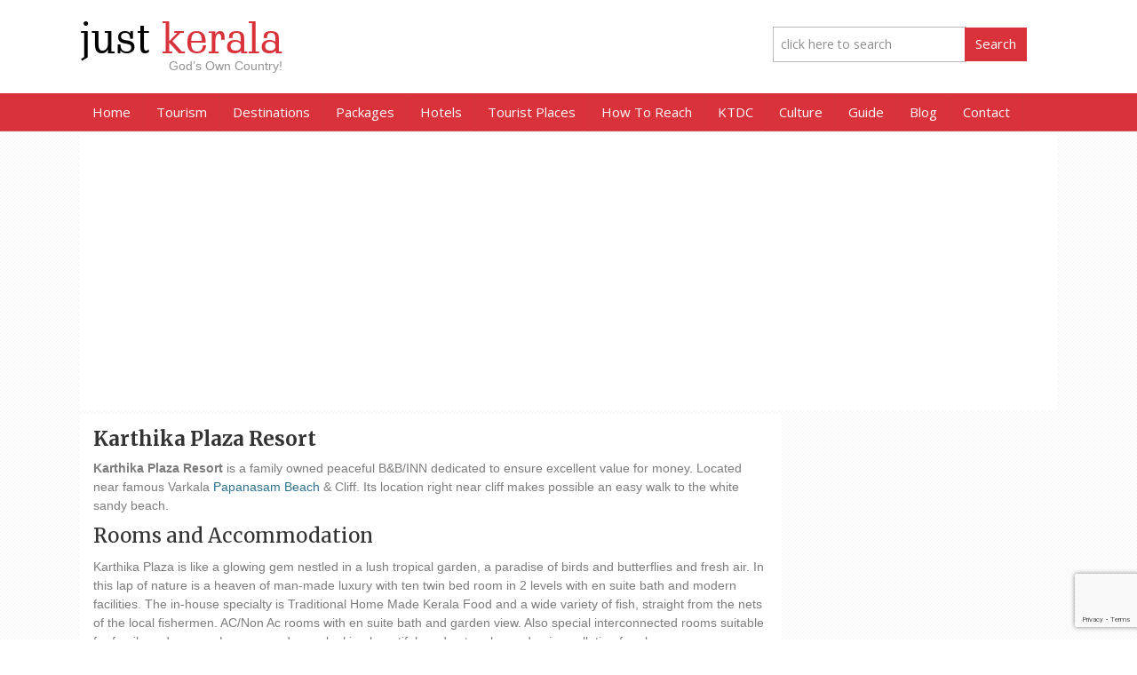

--- FILE ---
content_type: text/html; charset=UTF-8
request_url: https://www.justkerala.in/karthika-plaza-resort-varkala.html
body_size: 12140
content:
<!DOCTYPE html PUBLIC "-//W3C//DTD XHTML 1.0 Transitional//EN" "http://www.w3.org/TR/xhtml1/DTD/xhtml1-transitional.dtd">
<html xmlns="http://www.w3.org/1999/xhtml">
<head profile="http://gmpg.org/xfn/11">
<meta http-equiv="Content-Type" content="text/html; charset=UTF-8" />


<meta name="generator" content="WordPress 6.3.7" /> <!-- leave this for stats -->
<link rel="stylesheet" href="https://www.justkerala.in/wp-content/themes/justkerala/style.css" type="text/css" media="screen" />
<link rel="alternate" type="application/rss+xml" title="Just Kerala RSS Feed" href="https://www.justkerala.in/feed" />
<link rel="pingback" href="https://www.justkerala.in/xmlrpc.php" />
<link rel="shortcut icon" href="/favicon.ico" />
<meta name='robots' content='index, follow, max-image-preview:large, max-snippet:-1, max-video-preview:-1' />

	<!-- This site is optimized with the Yoast SEO plugin v21.1 - https://yoast.com/wordpress/plugins/seo/ -->
	<title>Karthika Plaza Resort Varkala Reviews Photos - Book Karthika Plaza Resort Tarrif Rooms Kerala</title>
	<meta name="description" content="Karthika Plaza Resort is a family owned peaceful B&amp;B/INN dedicated to ensure excellent value for money. Located near famous Varkala Papanasam Beach &amp; Cliff." />
	<link rel="canonical" href="https://www.justkerala.in/karthika-plaza-resort-varkala.html" />
	<meta property="og:locale" content="en_US" />
	<meta property="og:type" content="article" />
	<meta property="og:title" content="Karthika Plaza Resort Varkala Reviews Photos - Book Karthika Plaza Resort Tarrif Rooms Kerala" />
	<meta property="og:description" content="Karthika Plaza Resort is a family owned peaceful B&amp;B/INN dedicated to ensure excellent value for money. Located near famous Varkala Papanasam Beach &amp; Cliff." />
	<meta property="og:url" content="https://www.justkerala.in/karthika-plaza-resort-varkala.html" />
	<meta property="og:site_name" content="Just Kerala" />
	<meta property="article:published_time" content="2013-02-13T06:31:24+00:00" />
	<meta property="article:modified_time" content="2014-11-11T12:16:59+00:00" />
	<meta property="og:image" content="https://www.justkerala.in/wp-content/uploads/2013/02/Karthika-Plaza-Resort.jpg" />
	<meta property="og:image:width" content="735" />
	<meta property="og:image:height" content="350" />
	<meta property="og:image:type" content="image/jpeg" />
	<meta name="author" content="Just Kerala" />
	<meta name="twitter:card" content="summary_large_image" />
	<meta name="twitter:label1" content="Written by" />
	<meta name="twitter:data1" content="Just Kerala" />
	<meta name="twitter:label2" content="Est. reading time" />
	<meta name="twitter:data2" content="1 minute" />
	<script type="application/ld+json" class="yoast-schema-graph">{"@context":"https://schema.org","@graph":[{"@type":"WebPage","@id":"https://www.justkerala.in/karthika-plaza-resort-varkala.html","url":"https://www.justkerala.in/karthika-plaza-resort-varkala.html","name":"Karthika Plaza Resort Varkala Reviews Photos - Book Karthika Plaza Resort Tarrif Rooms Kerala","isPartOf":{"@id":"https://www.justkerala.in/#website"},"primaryImageOfPage":{"@id":"https://www.justkerala.in/karthika-plaza-resort-varkala.html#primaryimage"},"image":{"@id":"https://www.justkerala.in/karthika-plaza-resort-varkala.html#primaryimage"},"thumbnailUrl":"https://www.justkerala.in/wp-content/uploads/2013/02/Karthika-Plaza-Resort.jpg","datePublished":"2013-02-13T06:31:24+00:00","dateModified":"2014-11-11T12:16:59+00:00","author":{"@id":"https://www.justkerala.in/#/schema/person/85dceb8fbeef849544f79fab11b175b3"},"description":"Karthika Plaza Resort is a family owned peaceful B&B/INN dedicated to ensure excellent value for money. Located near famous Varkala Papanasam Beach & Cliff.","breadcrumb":{"@id":"https://www.justkerala.in/karthika-plaza-resort-varkala.html#breadcrumb"},"inLanguage":"en-US","potentialAction":[{"@type":"ReadAction","target":["https://www.justkerala.in/karthika-plaza-resort-varkala.html"]}]},{"@type":"ImageObject","inLanguage":"en-US","@id":"https://www.justkerala.in/karthika-plaza-resort-varkala.html#primaryimage","url":"https://www.justkerala.in/wp-content/uploads/2013/02/Karthika-Plaza-Resort.jpg","contentUrl":"https://www.justkerala.in/wp-content/uploads/2013/02/Karthika-Plaza-Resort.jpg","width":735,"height":350,"caption":"Photo Credit - karthikaplaza.com"},{"@type":"BreadcrumbList","@id":"https://www.justkerala.in/karthika-plaza-resort-varkala.html#breadcrumb","itemListElement":[{"@type":"ListItem","position":1,"name":"Home","item":"https://www.justkerala.in/"},{"@type":"ListItem","position":2,"name":"Karthika Plaza Resort"}]},{"@type":"WebSite","@id":"https://www.justkerala.in/#website","url":"https://www.justkerala.in/","name":"Just Kerala","description":"JustKerala.in is the largest Website on Kerala Information and guide. Get latest 2013 updates of Kerala on Tourism, Culture, News, Politics, Sports, Education at Just Kerala online portal. Discover Kerala with Just Kerala - Find, Search, publish, advertise all the information on Kerala.","potentialAction":[{"@type":"SearchAction","target":{"@type":"EntryPoint","urlTemplate":"https://www.justkerala.in/?s={search_term_string}"},"query-input":"required name=search_term_string"}],"inLanguage":"en-US"},{"@type":"Person","@id":"https://www.justkerala.in/#/schema/person/85dceb8fbeef849544f79fab11b175b3","name":"Just Kerala","image":{"@type":"ImageObject","inLanguage":"en-US","@id":"https://www.justkerala.in/#/schema/person/image/","url":"https://secure.gravatar.com/avatar/60a8a1829645838b60c50aeac9950616?s=96&d=mm&r=g","contentUrl":"https://secure.gravatar.com/avatar/60a8a1829645838b60c50aeac9950616?s=96&d=mm&r=g","caption":"Just Kerala"},"url":"https://www.justkerala.in/author/jkerala"}]}</script>
	<!-- / Yoast SEO plugin. -->


<link rel='dns-prefetch' href='//www.google.com' />
<script type="text/javascript">
window._wpemojiSettings = {"baseUrl":"https:\/\/s.w.org\/images\/core\/emoji\/14.0.0\/72x72\/","ext":".png","svgUrl":"https:\/\/s.w.org\/images\/core\/emoji\/14.0.0\/svg\/","svgExt":".svg","source":{"concatemoji":"https:\/\/www.justkerala.in\/wp-includes\/js\/wp-emoji-release.min.js?ver=6.3.7"}};
/*! This file is auto-generated */
!function(i,n){var o,s,e;function c(e){try{var t={supportTests:e,timestamp:(new Date).valueOf()};sessionStorage.setItem(o,JSON.stringify(t))}catch(e){}}function p(e,t,n){e.clearRect(0,0,e.canvas.width,e.canvas.height),e.fillText(t,0,0);var t=new Uint32Array(e.getImageData(0,0,e.canvas.width,e.canvas.height).data),r=(e.clearRect(0,0,e.canvas.width,e.canvas.height),e.fillText(n,0,0),new Uint32Array(e.getImageData(0,0,e.canvas.width,e.canvas.height).data));return t.every(function(e,t){return e===r[t]})}function u(e,t,n){switch(t){case"flag":return n(e,"\ud83c\udff3\ufe0f\u200d\u26a7\ufe0f","\ud83c\udff3\ufe0f\u200b\u26a7\ufe0f")?!1:!n(e,"\ud83c\uddfa\ud83c\uddf3","\ud83c\uddfa\u200b\ud83c\uddf3")&&!n(e,"\ud83c\udff4\udb40\udc67\udb40\udc62\udb40\udc65\udb40\udc6e\udb40\udc67\udb40\udc7f","\ud83c\udff4\u200b\udb40\udc67\u200b\udb40\udc62\u200b\udb40\udc65\u200b\udb40\udc6e\u200b\udb40\udc67\u200b\udb40\udc7f");case"emoji":return!n(e,"\ud83e\udef1\ud83c\udffb\u200d\ud83e\udef2\ud83c\udfff","\ud83e\udef1\ud83c\udffb\u200b\ud83e\udef2\ud83c\udfff")}return!1}function f(e,t,n){var r="undefined"!=typeof WorkerGlobalScope&&self instanceof WorkerGlobalScope?new OffscreenCanvas(300,150):i.createElement("canvas"),a=r.getContext("2d",{willReadFrequently:!0}),o=(a.textBaseline="top",a.font="600 32px Arial",{});return e.forEach(function(e){o[e]=t(a,e,n)}),o}function t(e){var t=i.createElement("script");t.src=e,t.defer=!0,i.head.appendChild(t)}"undefined"!=typeof Promise&&(o="wpEmojiSettingsSupports",s=["flag","emoji"],n.supports={everything:!0,everythingExceptFlag:!0},e=new Promise(function(e){i.addEventListener("DOMContentLoaded",e,{once:!0})}),new Promise(function(t){var n=function(){try{var e=JSON.parse(sessionStorage.getItem(o));if("object"==typeof e&&"number"==typeof e.timestamp&&(new Date).valueOf()<e.timestamp+604800&&"object"==typeof e.supportTests)return e.supportTests}catch(e){}return null}();if(!n){if("undefined"!=typeof Worker&&"undefined"!=typeof OffscreenCanvas&&"undefined"!=typeof URL&&URL.createObjectURL&&"undefined"!=typeof Blob)try{var e="postMessage("+f.toString()+"("+[JSON.stringify(s),u.toString(),p.toString()].join(",")+"));",r=new Blob([e],{type:"text/javascript"}),a=new Worker(URL.createObjectURL(r),{name:"wpTestEmojiSupports"});return void(a.onmessage=function(e){c(n=e.data),a.terminate(),t(n)})}catch(e){}c(n=f(s,u,p))}t(n)}).then(function(e){for(var t in e)n.supports[t]=e[t],n.supports.everything=n.supports.everything&&n.supports[t],"flag"!==t&&(n.supports.everythingExceptFlag=n.supports.everythingExceptFlag&&n.supports[t]);n.supports.everythingExceptFlag=n.supports.everythingExceptFlag&&!n.supports.flag,n.DOMReady=!1,n.readyCallback=function(){n.DOMReady=!0}}).then(function(){return e}).then(function(){var e;n.supports.everything||(n.readyCallback(),(e=n.source||{}).concatemoji?t(e.concatemoji):e.wpemoji&&e.twemoji&&(t(e.twemoji),t(e.wpemoji)))}))}((window,document),window._wpemojiSettings);
</script>
<style type="text/css">
img.wp-smiley,
img.emoji {
	display: inline !important;
	border: none !important;
	box-shadow: none !important;
	height: 1em !important;
	width: 1em !important;
	margin: 0 0.07em !important;
	vertical-align: -0.1em !important;
	background: none !important;
	padding: 0 !important;
}
</style>
	<link rel='stylesheet' id='wp-block-library-css' href='https://www.justkerala.in/wp-includes/css/dist/block-library/style.min.css?ver=6.3.7' type='text/css' media='all' />
<style id='classic-theme-styles-inline-css' type='text/css'>
/*! This file is auto-generated */
.wp-block-button__link{color:#fff;background-color:#32373c;border-radius:9999px;box-shadow:none;text-decoration:none;padding:calc(.667em + 2px) calc(1.333em + 2px);font-size:1.125em}.wp-block-file__button{background:#32373c;color:#fff;text-decoration:none}
</style>
<style id='global-styles-inline-css' type='text/css'>
body{--wp--preset--color--black: #000000;--wp--preset--color--cyan-bluish-gray: #abb8c3;--wp--preset--color--white: #ffffff;--wp--preset--color--pale-pink: #f78da7;--wp--preset--color--vivid-red: #cf2e2e;--wp--preset--color--luminous-vivid-orange: #ff6900;--wp--preset--color--luminous-vivid-amber: #fcb900;--wp--preset--color--light-green-cyan: #7bdcb5;--wp--preset--color--vivid-green-cyan: #00d084;--wp--preset--color--pale-cyan-blue: #8ed1fc;--wp--preset--color--vivid-cyan-blue: #0693e3;--wp--preset--color--vivid-purple: #9b51e0;--wp--preset--gradient--vivid-cyan-blue-to-vivid-purple: linear-gradient(135deg,rgba(6,147,227,1) 0%,rgb(155,81,224) 100%);--wp--preset--gradient--light-green-cyan-to-vivid-green-cyan: linear-gradient(135deg,rgb(122,220,180) 0%,rgb(0,208,130) 100%);--wp--preset--gradient--luminous-vivid-amber-to-luminous-vivid-orange: linear-gradient(135deg,rgba(252,185,0,1) 0%,rgba(255,105,0,1) 100%);--wp--preset--gradient--luminous-vivid-orange-to-vivid-red: linear-gradient(135deg,rgba(255,105,0,1) 0%,rgb(207,46,46) 100%);--wp--preset--gradient--very-light-gray-to-cyan-bluish-gray: linear-gradient(135deg,rgb(238,238,238) 0%,rgb(169,184,195) 100%);--wp--preset--gradient--cool-to-warm-spectrum: linear-gradient(135deg,rgb(74,234,220) 0%,rgb(151,120,209) 20%,rgb(207,42,186) 40%,rgb(238,44,130) 60%,rgb(251,105,98) 80%,rgb(254,248,76) 100%);--wp--preset--gradient--blush-light-purple: linear-gradient(135deg,rgb(255,206,236) 0%,rgb(152,150,240) 100%);--wp--preset--gradient--blush-bordeaux: linear-gradient(135deg,rgb(254,205,165) 0%,rgb(254,45,45) 50%,rgb(107,0,62) 100%);--wp--preset--gradient--luminous-dusk: linear-gradient(135deg,rgb(255,203,112) 0%,rgb(199,81,192) 50%,rgb(65,88,208) 100%);--wp--preset--gradient--pale-ocean: linear-gradient(135deg,rgb(255,245,203) 0%,rgb(182,227,212) 50%,rgb(51,167,181) 100%);--wp--preset--gradient--electric-grass: linear-gradient(135deg,rgb(202,248,128) 0%,rgb(113,206,126) 100%);--wp--preset--gradient--midnight: linear-gradient(135deg,rgb(2,3,129) 0%,rgb(40,116,252) 100%);--wp--preset--font-size--small: 13px;--wp--preset--font-size--medium: 20px;--wp--preset--font-size--large: 36px;--wp--preset--font-size--x-large: 42px;--wp--preset--spacing--20: 0.44rem;--wp--preset--spacing--30: 0.67rem;--wp--preset--spacing--40: 1rem;--wp--preset--spacing--50: 1.5rem;--wp--preset--spacing--60: 2.25rem;--wp--preset--spacing--70: 3.38rem;--wp--preset--spacing--80: 5.06rem;--wp--preset--shadow--natural: 6px 6px 9px rgba(0, 0, 0, 0.2);--wp--preset--shadow--deep: 12px 12px 50px rgba(0, 0, 0, 0.4);--wp--preset--shadow--sharp: 6px 6px 0px rgba(0, 0, 0, 0.2);--wp--preset--shadow--outlined: 6px 6px 0px -3px rgba(255, 255, 255, 1), 6px 6px rgba(0, 0, 0, 1);--wp--preset--shadow--crisp: 6px 6px 0px rgba(0, 0, 0, 1);}:where(.is-layout-flex){gap: 0.5em;}:where(.is-layout-grid){gap: 0.5em;}body .is-layout-flow > .alignleft{float: left;margin-inline-start: 0;margin-inline-end: 2em;}body .is-layout-flow > .alignright{float: right;margin-inline-start: 2em;margin-inline-end: 0;}body .is-layout-flow > .aligncenter{margin-left: auto !important;margin-right: auto !important;}body .is-layout-constrained > .alignleft{float: left;margin-inline-start: 0;margin-inline-end: 2em;}body .is-layout-constrained > .alignright{float: right;margin-inline-start: 2em;margin-inline-end: 0;}body .is-layout-constrained > .aligncenter{margin-left: auto !important;margin-right: auto !important;}body .is-layout-constrained > :where(:not(.alignleft):not(.alignright):not(.alignfull)){max-width: var(--wp--style--global--content-size);margin-left: auto !important;margin-right: auto !important;}body .is-layout-constrained > .alignwide{max-width: var(--wp--style--global--wide-size);}body .is-layout-flex{display: flex;}body .is-layout-flex{flex-wrap: wrap;align-items: center;}body .is-layout-flex > *{margin: 0;}body .is-layout-grid{display: grid;}body .is-layout-grid > *{margin: 0;}:where(.wp-block-columns.is-layout-flex){gap: 2em;}:where(.wp-block-columns.is-layout-grid){gap: 2em;}:where(.wp-block-post-template.is-layout-flex){gap: 1.25em;}:where(.wp-block-post-template.is-layout-grid){gap: 1.25em;}.has-black-color{color: var(--wp--preset--color--black) !important;}.has-cyan-bluish-gray-color{color: var(--wp--preset--color--cyan-bluish-gray) !important;}.has-white-color{color: var(--wp--preset--color--white) !important;}.has-pale-pink-color{color: var(--wp--preset--color--pale-pink) !important;}.has-vivid-red-color{color: var(--wp--preset--color--vivid-red) !important;}.has-luminous-vivid-orange-color{color: var(--wp--preset--color--luminous-vivid-orange) !important;}.has-luminous-vivid-amber-color{color: var(--wp--preset--color--luminous-vivid-amber) !important;}.has-light-green-cyan-color{color: var(--wp--preset--color--light-green-cyan) !important;}.has-vivid-green-cyan-color{color: var(--wp--preset--color--vivid-green-cyan) !important;}.has-pale-cyan-blue-color{color: var(--wp--preset--color--pale-cyan-blue) !important;}.has-vivid-cyan-blue-color{color: var(--wp--preset--color--vivid-cyan-blue) !important;}.has-vivid-purple-color{color: var(--wp--preset--color--vivid-purple) !important;}.has-black-background-color{background-color: var(--wp--preset--color--black) !important;}.has-cyan-bluish-gray-background-color{background-color: var(--wp--preset--color--cyan-bluish-gray) !important;}.has-white-background-color{background-color: var(--wp--preset--color--white) !important;}.has-pale-pink-background-color{background-color: var(--wp--preset--color--pale-pink) !important;}.has-vivid-red-background-color{background-color: var(--wp--preset--color--vivid-red) !important;}.has-luminous-vivid-orange-background-color{background-color: var(--wp--preset--color--luminous-vivid-orange) !important;}.has-luminous-vivid-amber-background-color{background-color: var(--wp--preset--color--luminous-vivid-amber) !important;}.has-light-green-cyan-background-color{background-color: var(--wp--preset--color--light-green-cyan) !important;}.has-vivid-green-cyan-background-color{background-color: var(--wp--preset--color--vivid-green-cyan) !important;}.has-pale-cyan-blue-background-color{background-color: var(--wp--preset--color--pale-cyan-blue) !important;}.has-vivid-cyan-blue-background-color{background-color: var(--wp--preset--color--vivid-cyan-blue) !important;}.has-vivid-purple-background-color{background-color: var(--wp--preset--color--vivid-purple) !important;}.has-black-border-color{border-color: var(--wp--preset--color--black) !important;}.has-cyan-bluish-gray-border-color{border-color: var(--wp--preset--color--cyan-bluish-gray) !important;}.has-white-border-color{border-color: var(--wp--preset--color--white) !important;}.has-pale-pink-border-color{border-color: var(--wp--preset--color--pale-pink) !important;}.has-vivid-red-border-color{border-color: var(--wp--preset--color--vivid-red) !important;}.has-luminous-vivid-orange-border-color{border-color: var(--wp--preset--color--luminous-vivid-orange) !important;}.has-luminous-vivid-amber-border-color{border-color: var(--wp--preset--color--luminous-vivid-amber) !important;}.has-light-green-cyan-border-color{border-color: var(--wp--preset--color--light-green-cyan) !important;}.has-vivid-green-cyan-border-color{border-color: var(--wp--preset--color--vivid-green-cyan) !important;}.has-pale-cyan-blue-border-color{border-color: var(--wp--preset--color--pale-cyan-blue) !important;}.has-vivid-cyan-blue-border-color{border-color: var(--wp--preset--color--vivid-cyan-blue) !important;}.has-vivid-purple-border-color{border-color: var(--wp--preset--color--vivid-purple) !important;}.has-vivid-cyan-blue-to-vivid-purple-gradient-background{background: var(--wp--preset--gradient--vivid-cyan-blue-to-vivid-purple) !important;}.has-light-green-cyan-to-vivid-green-cyan-gradient-background{background: var(--wp--preset--gradient--light-green-cyan-to-vivid-green-cyan) !important;}.has-luminous-vivid-amber-to-luminous-vivid-orange-gradient-background{background: var(--wp--preset--gradient--luminous-vivid-amber-to-luminous-vivid-orange) !important;}.has-luminous-vivid-orange-to-vivid-red-gradient-background{background: var(--wp--preset--gradient--luminous-vivid-orange-to-vivid-red) !important;}.has-very-light-gray-to-cyan-bluish-gray-gradient-background{background: var(--wp--preset--gradient--very-light-gray-to-cyan-bluish-gray) !important;}.has-cool-to-warm-spectrum-gradient-background{background: var(--wp--preset--gradient--cool-to-warm-spectrum) !important;}.has-blush-light-purple-gradient-background{background: var(--wp--preset--gradient--blush-light-purple) !important;}.has-blush-bordeaux-gradient-background{background: var(--wp--preset--gradient--blush-bordeaux) !important;}.has-luminous-dusk-gradient-background{background: var(--wp--preset--gradient--luminous-dusk) !important;}.has-pale-ocean-gradient-background{background: var(--wp--preset--gradient--pale-ocean) !important;}.has-electric-grass-gradient-background{background: var(--wp--preset--gradient--electric-grass) !important;}.has-midnight-gradient-background{background: var(--wp--preset--gradient--midnight) !important;}.has-small-font-size{font-size: var(--wp--preset--font-size--small) !important;}.has-medium-font-size{font-size: var(--wp--preset--font-size--medium) !important;}.has-large-font-size{font-size: var(--wp--preset--font-size--large) !important;}.has-x-large-font-size{font-size: var(--wp--preset--font-size--x-large) !important;}
.wp-block-navigation a:where(:not(.wp-element-button)){color: inherit;}
:where(.wp-block-post-template.is-layout-flex){gap: 1.25em;}:where(.wp-block-post-template.is-layout-grid){gap: 1.25em;}
:where(.wp-block-columns.is-layout-flex){gap: 2em;}:where(.wp-block-columns.is-layout-grid){gap: 2em;}
.wp-block-pullquote{font-size: 1.5em;line-height: 1.6;}
</style>
<link rel='stylesheet' id='contact-form-7-css' href='https://www.justkerala.in/wp-content/plugins/contact-form-7/includes/css/styles.css?ver=5.2.2' type='text/css' media='all' />
<link rel='stylesheet' id='meteor-slides-css' href='https://www.justkerala.in/wp-content/plugins/meteor-slides/css/meteor-slides.css?ver=1.0' type='text/css' media='all' />
<script type='text/javascript' src='https://www.justkerala.in/wp-includes/js/jquery/jquery.min.js?ver=3.7.0' id='jquery-core-js'></script>
<script type='text/javascript' src='https://www.justkerala.in/wp-includes/js/jquery/jquery-migrate.min.js?ver=3.4.1' id='jquery-migrate-js'></script>
<script type='text/javascript' src='https://www.justkerala.in/wp-content/plugins/meteor-slides/js/jquery.cycle.all.js?ver=6.3.7' id='jquery-cycle-js'></script>
<script type='text/javascript' src='https://www.justkerala.in/wp-content/plugins/meteor-slides/js/jquery.metadata.v2.js?ver=6.3.7' id='jquery-metadata-js'></script>
<script type='text/javascript' src='https://www.justkerala.in/wp-content/plugins/meteor-slides/js/jquery.touchwipe.1.1.1.js?ver=6.3.7' id='jquery-touchwipe-js'></script>
<script type='text/javascript' id='meteorslides-script-js-extra'>
/* <![CDATA[ */
var meteorslidessettings = {"meteorslideshowspeed":"2000","meteorslideshowduration":"5000","meteorslideshowheight":"","meteorslideshowwidth":"","meteorslideshowtransition":"fade"};
/* ]]> */
</script>
<script type='text/javascript' src='https://www.justkerala.in/wp-content/plugins/meteor-slides/js/slideshow.js?ver=6.3.7' id='meteorslides-script-js'></script>
<link rel="https://api.w.org/" href="https://www.justkerala.in/wp-json/" /><link rel="alternate" type="application/json" href="https://www.justkerala.in/wp-json/wp/v2/posts/10421" /><link rel='shortlink' href='https://www.justkerala.in/?p=10421' />
<link rel="alternate" type="application/json+oembed" href="https://www.justkerala.in/wp-json/oembed/1.0/embed?url=https%3A%2F%2Fwww.justkerala.in%2Fkarthika-plaza-resort-varkala.html" />
<link rel="alternate" type="text/xml+oembed" href="https://www.justkerala.in/wp-json/oembed/1.0/embed?url=https%3A%2F%2Fwww.justkerala.in%2Fkarthika-plaza-resort-varkala.html&#038;format=xml" />

<link rel="stylesheet" href="https://www.justkerala.in/wp-content/themes/justkerala/style-dropdown-menu.css" type="text/css" media="screen" />
<meta property="og:image" content=""/>
<meta name="viewport" content="width=device-width, initial-scale=1">
<link href='https://fonts.googleapis.com/css?family=Oswald|Open+Sans' rel='stylesheet' type='text/css'>
<link href='https://fonts.googleapis.com/css?family=Merriweather:400,700' rel='stylesheet' type='text/css'>
<link href='https://fonts.googleapis.com/css?family=Roboto:400,500,700,500italic,400italic,700italic' rel='stylesheet' type='text/css'>

<script type="text/javascript" src="https://code.jquery.com/jquery-1.6.min.js"></script>
<script type="text/javascript" src="https://www.justkerala.in/wp-content/themes/justkerala/js/tabcontent.js"></script>
<script type="text/javascript" src="https://www.justkerala.in/wp-content/themes/justkerala/js/jquery.reveal.js"></script>

<script src="https://ajax.googleapis.com/ajax/libs/jquery/1.7/jquery.min.js"></script>
<script src="https://www.justkerala.in/wp-content/themes/justkerala/js/tinynav.min.js"></script>
<script>
  $(function () {
    $(".menu").tinyNav();
  });
</script>
<style>
@media screen and (max-width: 769px) {
    .tinynav { display: block }
    .menu { display: none }
}
</style>

<script async src="//pagead2.googlesyndication.com/pagead/js/adsbygoogle.js"></script>
<script>
     (adsbygoogle = window.adsbygoogle || []).push({
          google_ad_client: "ca-pub-1282097761485285",
          enable_page_level_ads: true
     });
</script>	
	
</head>

<body id="innerbody"><div id="header"><div class="inner"><div class="logo">
			  <h2><a href="https://www.justkerala.in" title="Kerala India"><span>just</span> kerala</a></h2>
			  <div class="tagline">God&rsquo;s Own Country!</div><hr/>
			  </div><!-- end of .logo //--><div class="headerad"><div id="headerad" class="widget widget_search"><form method="get" id="searchform" action="https://www.justkerala.in/">
<div>
	<input type="text" value="click here to search" onfocus="if(this.value=='click here to search'){this.value=''}" 
	onblur="if(this.value==''){this.value='click here to search'}" name="s" id="searchbox" />
	<input type="submit" id="searchsubmit" value="Search" />
</div>
</form>

</div></div></div></div><!-- end of #header //--><div id="topsubmenu"><div class="inner"><div class="menu-travelmenu-container"><ul id="menu-travelmenu" class="menu"><li><a href="https://www.justkerala.in/">Home</a></li>
<li><a href="https://www.justkerala.in/tourism">Tourism</a></li>
<li><a href="https://www.justkerala.in/tourism/kerala-destinations">Destinations</a>
<ul class="sub-menu">
	<li><a href="https://www.justkerala.in/tourism/munnar">Munnar</a></li>
	<li><a href="https://www.justkerala.in/tourism/alappuzha">Alappuzha</a></li>
	<li><a href="https://www.justkerala.in/tourism/cochin">Kochi</a></li>
	<li><a href="https://www.justkerala.in/tourism/kottayam">Kottayam</a></li>
	<li><a href="https://www.justkerala.in/tourism/kollam">Kollam</a></li>
	<li><a href="https://www.justkerala.in/tourism/kozhikode">Kozhikode</a></li>
	<li><a href="https://www.justkerala.in/tourism/kannur">Kannur</a></li>
	<li><a href="https://www.justkerala.in/tourism/kerala-destinations">More Destinations</a></li>
</ul>
</li>
<li><a href="#">Packages</a>
<ul class="sub-menu">
	<li><a href="https://www.justkerala.in/tour-packages">Kerala Tour Packages</a></li>
	<li><a href="https://www.justkerala.in/tour-packages/honeymoon-packages">Kerala Honeymoon Packages</a></li>
	<li><a href="https://www.justkerala.in/tour-packages/summer-packages">Summer Packages</a></li>
	<li><a href="https://www.justkerala.in/tour-packages/winter-packages">Winter Packages</a></li>
	<li><a href="https://www.justkerala.in/tour-packages/adventure-packages">Adventure Packages</a></li>
	<li><a href="https://www.justkerala.in/tour-packages/ayurveda-packages">Ayurveda Packages</a></li>
</ul>
</li>
<li><a href="https://www.justkerala.in/hotels">Hotels</a>
<ul class="sub-menu">
	<li><a href="https://www.justkerala.in/hotels/house-boats">House Boats in Kerala</a></li>
	<li><a href="https://www.justkerala.in/hotels/5-star-hotels">5 Star Hotels in Kerala</a></li>
	<li><a href="https://www.justkerala.in/hotels/resorts">Resorts in Kerala</a></li>
	<li><a href="https://www.justkerala.in/hotels/heritage-hotels">Heritage Hotels in Kerala</a></li>
	<li><a href="https://www.justkerala.in/hotels/1-star-hotels">Budget Hotels in Kerala</a></li>
	<li><a href="https://www.justkerala.in/hotels/buisness-hotels">Business Hotels in Kerala</a></li>
	<li><a href="https://www.justkerala.in/hotels/home-stays">Home Stays in Kerala</a></li>
</ul>
</li>
<li><a href="#">Tourist Places</a>
<ul class="sub-menu">
	<li><a href="https://www.justkerala.in/tourism/backwaters">Backwaters</a></li>
	<li><a href="https://www.justkerala.in/tourism/hill-stations">Hill Station</a></li>
	<li><a href="https://www.justkerala.in/tourism/beaches">Beaches</a></li>
	<li><a href="https://www.justkerala.in/tourism/national-parks-and-wild-life-sanctuary">Wildlife</a></li>
	<li><a href="https://www.justkerala.in/tourism/waterfalls">Waterfalls</a></li>
	<li><a title="Kerala Pilgrimage Destinations" href="https://www.justkerala.in/tourism/pilgrimage">Pilgrimage</a></li>
	<li><a href="https://www.justkerala.in/tourism/forts">Forts</a></li>
	<li><a href="https://www.justkerala.in/tourism/kerala-museums">Museums</a></li>
</ul>
</li>
<li><a title="Kerala Transportation" href="https://www.justkerala.in/tourism/transportation">How To Reach</a></li>
<li><a href="https://www.justkerala.in/tourism/ktdc">KTDC</a>
<ul class="sub-menu">
	<li><a href="https://www.justkerala.in/hotels/ktdc-hotels">KTDC Hotels</a></li>
	<li><a href="https://www.justkerala.in/tour-packages/ktdc-tours">KTDC Packages</a></li>
</ul>
</li>
<li><a href="https://www.justkerala.in/culture">Culture</a>
<ul class="sub-menu">
	<li><a href="https://www.justkerala.in/culture/kerala-dance-forms">Kerala Dance Forms</a></li>
	<li><a href="https://www.justkerala.in/culture/festivals-of-kerala">Festivals of Kerala</a></li>
	<li><a href="https://www.justkerala.in/culture/kerala-cuisines">Kerala Cuisines</a></li>
	<li><a href="https://www.justkerala.in/culture/kerala-music">Kerala Music</a></li>
	<li><a href="https://www.justkerala.in/culture/kerala-boat-race">Kerala Snake Boat Races</a></li>
</ul>
</li>
<li><a href="https://www.justkerala.in/guide">Guide</a></li>
<li><a href="https://www.justkerala.in/blog">Blog</a></li>
<li><a href="https://www.justkerala.in/contact">Contact</a></li>
</ul></div></div></div><div id="wrap"><div class="column">
					<script async src="//pagead2.googlesyndication.com/pagead/js/adsbygoogle.js"></script>
					<!-- JustKerala-Responsive -->
					<ins class="adsbygoogle"
						 style="display:block"
						 data-ad-client="ca-pub-1282097761485285"
						 data-ad-slot="5568814908"
						 data-ad-format="auto"></ins>
					<script>
					(adsbygoogle = window.adsbygoogle || []).push({});
					</script>
				</div><hr/><div id="inner">

<div class="citymiddle"><div class="citypost"><h1>Karthika Plaza Resort</h1><div class="entry"><p><strong>Karthika Plaza Resort</strong> is a family owned peaceful B&amp;B/INN dedicated to ensure excellent value for money. Located near famous Varkala <a href="http://www.justkerala.in/tourism/beaches/varkala-beach" target="_blank">Papanasam Beach</a> &amp; Cliff. Its location right near cliff makes possible an easy walk to the white sandy beach.</p>
<h2>Rooms and Accommodation</h2>
<p > Karthika Plaza is like a glowing gem nestled in a lush tropical garden, a paradise of birds and butterflies and fresh air. In this lap of nature is a heaven of man-made luxury with ten twin bed room in 2 levels with en suite bath and modern facilities. The in-house specialty is Traditional Home Made Kerala Food and a wide variety of fish, straight from the nets of the local fishermen. AC/Non Ac rooms with en suite bath and garden view. Also special  interconnected rooms suitable for family and groups. Long veranda  overlooking beautiful garden to relax and enjoy pollution free breeze.  </p>
<h3>Facilities and Activities</h3>
<ul>
<li><strong>Room Amenities</strong>-ISD/STD direct dial phones in all rooms, Doctor on call,  Private hot water shower(pure natural water), Refrigerator, Cable TV, DVD player, High Speed Wi-Fi Facility ,Room Service &#8211; 24 hrs, </li>
<li><strong>Facilities</strong>&#8211; Ayurvedic treatment and Yoga centre, 24 hours taxi service, All major credit cards accepted, Fax and Email services, 24 hrs authorised Foreign Exchange,House Boat booking ,  </li>
<li><strong>Yoga class,  House boat booking, Ayurveda and Dental Treatment </strong>can be arranged. </li>
</ul>
<h3>Location</h3>
<p>Karthika Plaza Resort is located in south cliff in Varkala . <a href="http://www.justkerala.in/tourism/airports/trivandrum-international-airport" target="_blank">Trivandrum International Airport</a> is the nearest airport form here.There are numerous water spouts and spas on the sides of these cliffs and the beach is a haven for sun-bath and swimming. There are several small restaurants and shops near Helipad and around Papasnanam beach.</p>
</div> <!-- end of .entry --><div class="pageimg"><a href="https://www.justkerala.in/wp-content/uploads/2013/02/Karthika-Plaza-Resort.jpg" alt="Karthika Plaza Resort"  rel="lightbox[uniqueID|filename]"><img width="735" height="350" src="https://www.justkerala.in/wp-content/uploads/2013/02/Karthika-Plaza-Resort.jpg" class="attachment-large size-large wp-post-image" alt="Karthika Plaza Resort" decoding="async" fetchpriority="high" srcset="https://www.justkerala.in/wp-content/uploads/2013/02/Karthika-Plaza-Resort.jpg 735w, https://www.justkerala.in/wp-content/uploads/2013/02/Karthika-Plaza-Resort-300x142.jpg 300w, https://www.justkerala.in/wp-content/uploads/2013/02/Karthika-Plaza-Resort-250x119.jpg 250w" sizes="(max-width: 735px) 100vw, 735px" /></a></div> <script async src="//pagead2.googlesyndication.com/pagead/js/adsbygoogle.js"></script>
				<!-- JustKerala-336x280 -->
				<ins class="adsbygoogle"
					 style="display:inline-block;width:336px;height:280px"
					 data-ad-client="ca-pub-1282097761485285"
					 data-ad-slot="2402246509"></ins>
				<script>
				(adsbygoogle = window.adsbygoogle || []).push({});
				</script><hr /><hr /></div> <!-- end of .citypostpost --><hr /><div class="citypost cityrelated"><hr /><h3>Kerala related page, you may also like</h3><hr /></div><div class="citypost">
<!-- You can start editing here. -->


			<!-- If comments are open, but there are no comments. -->

	 


<div class="comments"><h4>Add <u>Karthika Plaza Resort</u> Feedback, Comments, Reviews</h4></div>


<form action="http://www.justkerala.in/wp-comments-post.php" method="post" id="commentform">


<div><label for="author">Name (required)</small><br />
<input type="text" name="author" id="author" value="" size="26" tabindex="1" /></div>
<div class="br"></div>

<div><label for="email">Mail (will not be published) (required)<br />
<input type="text" name="email" id="email" value="" size="26" tabindex="2" /></div>
<div class="br"></div>
<div><label for="url">Website</label><br />
<input type="text" name="url" id="url" value="" size="26" tabindex="3" /></div>
<div class="br"></div>

<!--<p><small><strong>XHTML:</strong> You can use these tags: <code>&lt;a href=&quot;&quot; title=&quot;&quot;&gt; &lt;abbr title=&quot;&quot;&gt; &lt;acronym title=&quot;&quot;&gt; &lt;b&gt; &lt;blockquote cite=&quot;&quot;&gt; &lt;cite&gt; &lt;code&gt; &lt;del datetime=&quot;&quot;&gt; &lt;em&gt; &lt;i&gt; &lt;q cite=&quot;&quot;&gt; &lt;s&gt; &lt;strike&gt; &lt;strong&gt; </code></small></p>-->

<div><textarea name="comment" id="comment" cols="50%" rows="6" tabindex="4"></textarea></div>
<div class="br"></div>

<div><input name="submit" type="submit" id="submit" tabindex="5" value="Submit Comment" />
<input type="hidden" name="comment_post_ID" value="10421" /></div>

</form>


<hr /></div></div><!-- end of .middle --><div class="rightbar"></div>		
	
	</div> <!-- end of homeinner/inner -->
</div> <!-- end of #wrap -->

<div class="clear"></div>


<div class="footertabs">
	</div>

<div class="clear"></div>	
	
	
<div class="pageicons">
<div class="inner">
	<ul>
		<li><a class="travelicon" href="/tourism"></a></li>
		<li><a class="hotelsicon" href="/hotels"></a></li>
		<li><a class="cultureicon" href="/culture"></a></li>
		<li><a class="guideicon" href="/guide"></a></li>
		<li><a class="eventicon" href="/events"></a></li>
		<li><a class="eduicon" href="http://career.justkerala.in/" target="_blank"></a></li>
		<li><a class="newsicon" href="http://news.justkerala.in/" target="_blank"></a></li>
	</ul>
</div>
</div><!-- end of .pageicon //-->	
	

<div id="footer">
<div class="inner">
<p><strong>Kerala Hot Topics</strong>: <a href="http://www.justkerala.in/tourism">Kerala Tourism</a> :  <a href="http://www.justkerala.in/tour-packages">Kerala Holiday Packages 2017 </a> : <a href="http://www.justkerala.in/hotels">Hotels in Kerala</a> : <a href="http://www.justkerala.in/tourism/kerala-destinations">Kerala Destinations</a> : <a href="http://www.romanticbug.com/asia/india/kerala" target="_blank">Kerala Honeymoon Packages</a> : <a href="https://www.traveldealsfinder.com/india/kerala
" target="_blank">Kerala Travel Packages</a></p>

<p>&copy; 2023 All Rights Reserved. <a title="Kerala Culture" href="http://www.justkerala.in/culture">Culture of Kerala </a> : <a title="Kerala Guide" href="http://www.justkerala.in/guide">Kerala Guide</a> : <a href="http://www.justkerala.in/kerala-govt-departments">Kerala Govt Deparments</a> : <a href="http://www.justkerala.in/kerala-lottery">Kerala Lottery Results </a> : <a href="http://www.justkerala.in/media">Media</a> : <a href="http://www.justkerala.in/blog">Blog</a> : <a title="Contact us" href="http://www.justkerala.in/contact">Contact Us</a>  :  <a href="http://www.justkerala.in/sitemap">Sitemap</a>  :  <a href="http://www.justkerala.in/privacy-policy">Privacy Policy</a> : Disclaimer</p>

<p><strong>Disclaimer</strong>: All efforts have been made to provide the accurate information about Kerala. However we do not own any responsibility for the correctness or authenticity of the same. Please check with the Kerala local authorities and Govt websites of Kerala for latest and correct information on Kerala. Some of the pictures and copyright items belong to their respective owners. If any copyright is violated, kindly inform and we will promptly remove the picture. This website is not the official Govt. website of Kerala.</p>
</div>

<script>
  (function(i,s,o,g,r,a,m){i['GoogleAnalyticsObject']=r;i[r]=i[r]||function(){
  (i[r].q=i[r].q||[]).push(arguments)},i[r].l=1*new Date();a=s.createElement(o),
  m=s.getElementsByTagName(o)[0];a.async=1;a.src=g;m.parentNode.insertBefore(a,m)
  })(window,document,'script','//www.google-analytics.com/analytics.js','ga');
  ga('create', 'UA-36443052-1', 'auto');
  ga('send', 'pageview');
</script>

<script type='text/javascript' id='contact-form-7-js-extra'>
/* <![CDATA[ */
var wpcf7 = {"apiSettings":{"root":"https:\/\/www.justkerala.in\/wp-json\/contact-form-7\/v1","namespace":"contact-form-7\/v1"},"cached":"1"};
/* ]]> */
</script>
<script type='text/javascript' src='https://www.justkerala.in/wp-content/plugins/contact-form-7/includes/js/scripts.js?ver=5.2.2' id='contact-form-7-js'></script>
<script type='text/javascript' src='https://www.google.com/recaptcha/api.js?render=6LcPip0UAAAAAK3YLBmx7VFVHQgz9HiPWG4Axytu&#038;ver=3.0' id='google-recaptcha-js'></script>
<script type='text/javascript' id='wpcf7-recaptcha-js-extra'>
/* <![CDATA[ */
var wpcf7_recaptcha = {"sitekey":"6LcPip0UAAAAAK3YLBmx7VFVHQgz9HiPWG4Axytu","actions":{"homepage":"homepage","contactform":"contactform"}};
/* ]]> */
</script>
<script type='text/javascript' src='https://www.justkerala.in/wp-content/plugins/contact-form-7/modules/recaptcha/script.js?ver=5.2.2' id='wpcf7-recaptcha-js'></script>

</div><!-- end of #footer //-->

</body>
</html>

--- FILE ---
content_type: text/html; charset=utf-8
request_url: https://www.google.com/recaptcha/api2/anchor?ar=1&k=6LcPip0UAAAAAK3YLBmx7VFVHQgz9HiPWG4Axytu&co=aHR0cHM6Ly93d3cuanVzdGtlcmFsYS5pbjo0NDM.&hl=en&v=PoyoqOPhxBO7pBk68S4YbpHZ&size=invisible&anchor-ms=20000&execute-ms=30000&cb=3sre454k4b4y
body_size: 48480
content:
<!DOCTYPE HTML><html dir="ltr" lang="en"><head><meta http-equiv="Content-Type" content="text/html; charset=UTF-8">
<meta http-equiv="X-UA-Compatible" content="IE=edge">
<title>reCAPTCHA</title>
<style type="text/css">
/* cyrillic-ext */
@font-face {
  font-family: 'Roboto';
  font-style: normal;
  font-weight: 400;
  font-stretch: 100%;
  src: url(//fonts.gstatic.com/s/roboto/v48/KFO7CnqEu92Fr1ME7kSn66aGLdTylUAMa3GUBHMdazTgWw.woff2) format('woff2');
  unicode-range: U+0460-052F, U+1C80-1C8A, U+20B4, U+2DE0-2DFF, U+A640-A69F, U+FE2E-FE2F;
}
/* cyrillic */
@font-face {
  font-family: 'Roboto';
  font-style: normal;
  font-weight: 400;
  font-stretch: 100%;
  src: url(//fonts.gstatic.com/s/roboto/v48/KFO7CnqEu92Fr1ME7kSn66aGLdTylUAMa3iUBHMdazTgWw.woff2) format('woff2');
  unicode-range: U+0301, U+0400-045F, U+0490-0491, U+04B0-04B1, U+2116;
}
/* greek-ext */
@font-face {
  font-family: 'Roboto';
  font-style: normal;
  font-weight: 400;
  font-stretch: 100%;
  src: url(//fonts.gstatic.com/s/roboto/v48/KFO7CnqEu92Fr1ME7kSn66aGLdTylUAMa3CUBHMdazTgWw.woff2) format('woff2');
  unicode-range: U+1F00-1FFF;
}
/* greek */
@font-face {
  font-family: 'Roboto';
  font-style: normal;
  font-weight: 400;
  font-stretch: 100%;
  src: url(//fonts.gstatic.com/s/roboto/v48/KFO7CnqEu92Fr1ME7kSn66aGLdTylUAMa3-UBHMdazTgWw.woff2) format('woff2');
  unicode-range: U+0370-0377, U+037A-037F, U+0384-038A, U+038C, U+038E-03A1, U+03A3-03FF;
}
/* math */
@font-face {
  font-family: 'Roboto';
  font-style: normal;
  font-weight: 400;
  font-stretch: 100%;
  src: url(//fonts.gstatic.com/s/roboto/v48/KFO7CnqEu92Fr1ME7kSn66aGLdTylUAMawCUBHMdazTgWw.woff2) format('woff2');
  unicode-range: U+0302-0303, U+0305, U+0307-0308, U+0310, U+0312, U+0315, U+031A, U+0326-0327, U+032C, U+032F-0330, U+0332-0333, U+0338, U+033A, U+0346, U+034D, U+0391-03A1, U+03A3-03A9, U+03B1-03C9, U+03D1, U+03D5-03D6, U+03F0-03F1, U+03F4-03F5, U+2016-2017, U+2034-2038, U+203C, U+2040, U+2043, U+2047, U+2050, U+2057, U+205F, U+2070-2071, U+2074-208E, U+2090-209C, U+20D0-20DC, U+20E1, U+20E5-20EF, U+2100-2112, U+2114-2115, U+2117-2121, U+2123-214F, U+2190, U+2192, U+2194-21AE, U+21B0-21E5, U+21F1-21F2, U+21F4-2211, U+2213-2214, U+2216-22FF, U+2308-230B, U+2310, U+2319, U+231C-2321, U+2336-237A, U+237C, U+2395, U+239B-23B7, U+23D0, U+23DC-23E1, U+2474-2475, U+25AF, U+25B3, U+25B7, U+25BD, U+25C1, U+25CA, U+25CC, U+25FB, U+266D-266F, U+27C0-27FF, U+2900-2AFF, U+2B0E-2B11, U+2B30-2B4C, U+2BFE, U+3030, U+FF5B, U+FF5D, U+1D400-1D7FF, U+1EE00-1EEFF;
}
/* symbols */
@font-face {
  font-family: 'Roboto';
  font-style: normal;
  font-weight: 400;
  font-stretch: 100%;
  src: url(//fonts.gstatic.com/s/roboto/v48/KFO7CnqEu92Fr1ME7kSn66aGLdTylUAMaxKUBHMdazTgWw.woff2) format('woff2');
  unicode-range: U+0001-000C, U+000E-001F, U+007F-009F, U+20DD-20E0, U+20E2-20E4, U+2150-218F, U+2190, U+2192, U+2194-2199, U+21AF, U+21E6-21F0, U+21F3, U+2218-2219, U+2299, U+22C4-22C6, U+2300-243F, U+2440-244A, U+2460-24FF, U+25A0-27BF, U+2800-28FF, U+2921-2922, U+2981, U+29BF, U+29EB, U+2B00-2BFF, U+4DC0-4DFF, U+FFF9-FFFB, U+10140-1018E, U+10190-1019C, U+101A0, U+101D0-101FD, U+102E0-102FB, U+10E60-10E7E, U+1D2C0-1D2D3, U+1D2E0-1D37F, U+1F000-1F0FF, U+1F100-1F1AD, U+1F1E6-1F1FF, U+1F30D-1F30F, U+1F315, U+1F31C, U+1F31E, U+1F320-1F32C, U+1F336, U+1F378, U+1F37D, U+1F382, U+1F393-1F39F, U+1F3A7-1F3A8, U+1F3AC-1F3AF, U+1F3C2, U+1F3C4-1F3C6, U+1F3CA-1F3CE, U+1F3D4-1F3E0, U+1F3ED, U+1F3F1-1F3F3, U+1F3F5-1F3F7, U+1F408, U+1F415, U+1F41F, U+1F426, U+1F43F, U+1F441-1F442, U+1F444, U+1F446-1F449, U+1F44C-1F44E, U+1F453, U+1F46A, U+1F47D, U+1F4A3, U+1F4B0, U+1F4B3, U+1F4B9, U+1F4BB, U+1F4BF, U+1F4C8-1F4CB, U+1F4D6, U+1F4DA, U+1F4DF, U+1F4E3-1F4E6, U+1F4EA-1F4ED, U+1F4F7, U+1F4F9-1F4FB, U+1F4FD-1F4FE, U+1F503, U+1F507-1F50B, U+1F50D, U+1F512-1F513, U+1F53E-1F54A, U+1F54F-1F5FA, U+1F610, U+1F650-1F67F, U+1F687, U+1F68D, U+1F691, U+1F694, U+1F698, U+1F6AD, U+1F6B2, U+1F6B9-1F6BA, U+1F6BC, U+1F6C6-1F6CF, U+1F6D3-1F6D7, U+1F6E0-1F6EA, U+1F6F0-1F6F3, U+1F6F7-1F6FC, U+1F700-1F7FF, U+1F800-1F80B, U+1F810-1F847, U+1F850-1F859, U+1F860-1F887, U+1F890-1F8AD, U+1F8B0-1F8BB, U+1F8C0-1F8C1, U+1F900-1F90B, U+1F93B, U+1F946, U+1F984, U+1F996, U+1F9E9, U+1FA00-1FA6F, U+1FA70-1FA7C, U+1FA80-1FA89, U+1FA8F-1FAC6, U+1FACE-1FADC, U+1FADF-1FAE9, U+1FAF0-1FAF8, U+1FB00-1FBFF;
}
/* vietnamese */
@font-face {
  font-family: 'Roboto';
  font-style: normal;
  font-weight: 400;
  font-stretch: 100%;
  src: url(//fonts.gstatic.com/s/roboto/v48/KFO7CnqEu92Fr1ME7kSn66aGLdTylUAMa3OUBHMdazTgWw.woff2) format('woff2');
  unicode-range: U+0102-0103, U+0110-0111, U+0128-0129, U+0168-0169, U+01A0-01A1, U+01AF-01B0, U+0300-0301, U+0303-0304, U+0308-0309, U+0323, U+0329, U+1EA0-1EF9, U+20AB;
}
/* latin-ext */
@font-face {
  font-family: 'Roboto';
  font-style: normal;
  font-weight: 400;
  font-stretch: 100%;
  src: url(//fonts.gstatic.com/s/roboto/v48/KFO7CnqEu92Fr1ME7kSn66aGLdTylUAMa3KUBHMdazTgWw.woff2) format('woff2');
  unicode-range: U+0100-02BA, U+02BD-02C5, U+02C7-02CC, U+02CE-02D7, U+02DD-02FF, U+0304, U+0308, U+0329, U+1D00-1DBF, U+1E00-1E9F, U+1EF2-1EFF, U+2020, U+20A0-20AB, U+20AD-20C0, U+2113, U+2C60-2C7F, U+A720-A7FF;
}
/* latin */
@font-face {
  font-family: 'Roboto';
  font-style: normal;
  font-weight: 400;
  font-stretch: 100%;
  src: url(//fonts.gstatic.com/s/roboto/v48/KFO7CnqEu92Fr1ME7kSn66aGLdTylUAMa3yUBHMdazQ.woff2) format('woff2');
  unicode-range: U+0000-00FF, U+0131, U+0152-0153, U+02BB-02BC, U+02C6, U+02DA, U+02DC, U+0304, U+0308, U+0329, U+2000-206F, U+20AC, U+2122, U+2191, U+2193, U+2212, U+2215, U+FEFF, U+FFFD;
}
/* cyrillic-ext */
@font-face {
  font-family: 'Roboto';
  font-style: normal;
  font-weight: 500;
  font-stretch: 100%;
  src: url(//fonts.gstatic.com/s/roboto/v48/KFO7CnqEu92Fr1ME7kSn66aGLdTylUAMa3GUBHMdazTgWw.woff2) format('woff2');
  unicode-range: U+0460-052F, U+1C80-1C8A, U+20B4, U+2DE0-2DFF, U+A640-A69F, U+FE2E-FE2F;
}
/* cyrillic */
@font-face {
  font-family: 'Roboto';
  font-style: normal;
  font-weight: 500;
  font-stretch: 100%;
  src: url(//fonts.gstatic.com/s/roboto/v48/KFO7CnqEu92Fr1ME7kSn66aGLdTylUAMa3iUBHMdazTgWw.woff2) format('woff2');
  unicode-range: U+0301, U+0400-045F, U+0490-0491, U+04B0-04B1, U+2116;
}
/* greek-ext */
@font-face {
  font-family: 'Roboto';
  font-style: normal;
  font-weight: 500;
  font-stretch: 100%;
  src: url(//fonts.gstatic.com/s/roboto/v48/KFO7CnqEu92Fr1ME7kSn66aGLdTylUAMa3CUBHMdazTgWw.woff2) format('woff2');
  unicode-range: U+1F00-1FFF;
}
/* greek */
@font-face {
  font-family: 'Roboto';
  font-style: normal;
  font-weight: 500;
  font-stretch: 100%;
  src: url(//fonts.gstatic.com/s/roboto/v48/KFO7CnqEu92Fr1ME7kSn66aGLdTylUAMa3-UBHMdazTgWw.woff2) format('woff2');
  unicode-range: U+0370-0377, U+037A-037F, U+0384-038A, U+038C, U+038E-03A1, U+03A3-03FF;
}
/* math */
@font-face {
  font-family: 'Roboto';
  font-style: normal;
  font-weight: 500;
  font-stretch: 100%;
  src: url(//fonts.gstatic.com/s/roboto/v48/KFO7CnqEu92Fr1ME7kSn66aGLdTylUAMawCUBHMdazTgWw.woff2) format('woff2');
  unicode-range: U+0302-0303, U+0305, U+0307-0308, U+0310, U+0312, U+0315, U+031A, U+0326-0327, U+032C, U+032F-0330, U+0332-0333, U+0338, U+033A, U+0346, U+034D, U+0391-03A1, U+03A3-03A9, U+03B1-03C9, U+03D1, U+03D5-03D6, U+03F0-03F1, U+03F4-03F5, U+2016-2017, U+2034-2038, U+203C, U+2040, U+2043, U+2047, U+2050, U+2057, U+205F, U+2070-2071, U+2074-208E, U+2090-209C, U+20D0-20DC, U+20E1, U+20E5-20EF, U+2100-2112, U+2114-2115, U+2117-2121, U+2123-214F, U+2190, U+2192, U+2194-21AE, U+21B0-21E5, U+21F1-21F2, U+21F4-2211, U+2213-2214, U+2216-22FF, U+2308-230B, U+2310, U+2319, U+231C-2321, U+2336-237A, U+237C, U+2395, U+239B-23B7, U+23D0, U+23DC-23E1, U+2474-2475, U+25AF, U+25B3, U+25B7, U+25BD, U+25C1, U+25CA, U+25CC, U+25FB, U+266D-266F, U+27C0-27FF, U+2900-2AFF, U+2B0E-2B11, U+2B30-2B4C, U+2BFE, U+3030, U+FF5B, U+FF5D, U+1D400-1D7FF, U+1EE00-1EEFF;
}
/* symbols */
@font-face {
  font-family: 'Roboto';
  font-style: normal;
  font-weight: 500;
  font-stretch: 100%;
  src: url(//fonts.gstatic.com/s/roboto/v48/KFO7CnqEu92Fr1ME7kSn66aGLdTylUAMaxKUBHMdazTgWw.woff2) format('woff2');
  unicode-range: U+0001-000C, U+000E-001F, U+007F-009F, U+20DD-20E0, U+20E2-20E4, U+2150-218F, U+2190, U+2192, U+2194-2199, U+21AF, U+21E6-21F0, U+21F3, U+2218-2219, U+2299, U+22C4-22C6, U+2300-243F, U+2440-244A, U+2460-24FF, U+25A0-27BF, U+2800-28FF, U+2921-2922, U+2981, U+29BF, U+29EB, U+2B00-2BFF, U+4DC0-4DFF, U+FFF9-FFFB, U+10140-1018E, U+10190-1019C, U+101A0, U+101D0-101FD, U+102E0-102FB, U+10E60-10E7E, U+1D2C0-1D2D3, U+1D2E0-1D37F, U+1F000-1F0FF, U+1F100-1F1AD, U+1F1E6-1F1FF, U+1F30D-1F30F, U+1F315, U+1F31C, U+1F31E, U+1F320-1F32C, U+1F336, U+1F378, U+1F37D, U+1F382, U+1F393-1F39F, U+1F3A7-1F3A8, U+1F3AC-1F3AF, U+1F3C2, U+1F3C4-1F3C6, U+1F3CA-1F3CE, U+1F3D4-1F3E0, U+1F3ED, U+1F3F1-1F3F3, U+1F3F5-1F3F7, U+1F408, U+1F415, U+1F41F, U+1F426, U+1F43F, U+1F441-1F442, U+1F444, U+1F446-1F449, U+1F44C-1F44E, U+1F453, U+1F46A, U+1F47D, U+1F4A3, U+1F4B0, U+1F4B3, U+1F4B9, U+1F4BB, U+1F4BF, U+1F4C8-1F4CB, U+1F4D6, U+1F4DA, U+1F4DF, U+1F4E3-1F4E6, U+1F4EA-1F4ED, U+1F4F7, U+1F4F9-1F4FB, U+1F4FD-1F4FE, U+1F503, U+1F507-1F50B, U+1F50D, U+1F512-1F513, U+1F53E-1F54A, U+1F54F-1F5FA, U+1F610, U+1F650-1F67F, U+1F687, U+1F68D, U+1F691, U+1F694, U+1F698, U+1F6AD, U+1F6B2, U+1F6B9-1F6BA, U+1F6BC, U+1F6C6-1F6CF, U+1F6D3-1F6D7, U+1F6E0-1F6EA, U+1F6F0-1F6F3, U+1F6F7-1F6FC, U+1F700-1F7FF, U+1F800-1F80B, U+1F810-1F847, U+1F850-1F859, U+1F860-1F887, U+1F890-1F8AD, U+1F8B0-1F8BB, U+1F8C0-1F8C1, U+1F900-1F90B, U+1F93B, U+1F946, U+1F984, U+1F996, U+1F9E9, U+1FA00-1FA6F, U+1FA70-1FA7C, U+1FA80-1FA89, U+1FA8F-1FAC6, U+1FACE-1FADC, U+1FADF-1FAE9, U+1FAF0-1FAF8, U+1FB00-1FBFF;
}
/* vietnamese */
@font-face {
  font-family: 'Roboto';
  font-style: normal;
  font-weight: 500;
  font-stretch: 100%;
  src: url(//fonts.gstatic.com/s/roboto/v48/KFO7CnqEu92Fr1ME7kSn66aGLdTylUAMa3OUBHMdazTgWw.woff2) format('woff2');
  unicode-range: U+0102-0103, U+0110-0111, U+0128-0129, U+0168-0169, U+01A0-01A1, U+01AF-01B0, U+0300-0301, U+0303-0304, U+0308-0309, U+0323, U+0329, U+1EA0-1EF9, U+20AB;
}
/* latin-ext */
@font-face {
  font-family: 'Roboto';
  font-style: normal;
  font-weight: 500;
  font-stretch: 100%;
  src: url(//fonts.gstatic.com/s/roboto/v48/KFO7CnqEu92Fr1ME7kSn66aGLdTylUAMa3KUBHMdazTgWw.woff2) format('woff2');
  unicode-range: U+0100-02BA, U+02BD-02C5, U+02C7-02CC, U+02CE-02D7, U+02DD-02FF, U+0304, U+0308, U+0329, U+1D00-1DBF, U+1E00-1E9F, U+1EF2-1EFF, U+2020, U+20A0-20AB, U+20AD-20C0, U+2113, U+2C60-2C7F, U+A720-A7FF;
}
/* latin */
@font-face {
  font-family: 'Roboto';
  font-style: normal;
  font-weight: 500;
  font-stretch: 100%;
  src: url(//fonts.gstatic.com/s/roboto/v48/KFO7CnqEu92Fr1ME7kSn66aGLdTylUAMa3yUBHMdazQ.woff2) format('woff2');
  unicode-range: U+0000-00FF, U+0131, U+0152-0153, U+02BB-02BC, U+02C6, U+02DA, U+02DC, U+0304, U+0308, U+0329, U+2000-206F, U+20AC, U+2122, U+2191, U+2193, U+2212, U+2215, U+FEFF, U+FFFD;
}
/* cyrillic-ext */
@font-face {
  font-family: 'Roboto';
  font-style: normal;
  font-weight: 900;
  font-stretch: 100%;
  src: url(//fonts.gstatic.com/s/roboto/v48/KFO7CnqEu92Fr1ME7kSn66aGLdTylUAMa3GUBHMdazTgWw.woff2) format('woff2');
  unicode-range: U+0460-052F, U+1C80-1C8A, U+20B4, U+2DE0-2DFF, U+A640-A69F, U+FE2E-FE2F;
}
/* cyrillic */
@font-face {
  font-family: 'Roboto';
  font-style: normal;
  font-weight: 900;
  font-stretch: 100%;
  src: url(//fonts.gstatic.com/s/roboto/v48/KFO7CnqEu92Fr1ME7kSn66aGLdTylUAMa3iUBHMdazTgWw.woff2) format('woff2');
  unicode-range: U+0301, U+0400-045F, U+0490-0491, U+04B0-04B1, U+2116;
}
/* greek-ext */
@font-face {
  font-family: 'Roboto';
  font-style: normal;
  font-weight: 900;
  font-stretch: 100%;
  src: url(//fonts.gstatic.com/s/roboto/v48/KFO7CnqEu92Fr1ME7kSn66aGLdTylUAMa3CUBHMdazTgWw.woff2) format('woff2');
  unicode-range: U+1F00-1FFF;
}
/* greek */
@font-face {
  font-family: 'Roboto';
  font-style: normal;
  font-weight: 900;
  font-stretch: 100%;
  src: url(//fonts.gstatic.com/s/roboto/v48/KFO7CnqEu92Fr1ME7kSn66aGLdTylUAMa3-UBHMdazTgWw.woff2) format('woff2');
  unicode-range: U+0370-0377, U+037A-037F, U+0384-038A, U+038C, U+038E-03A1, U+03A3-03FF;
}
/* math */
@font-face {
  font-family: 'Roboto';
  font-style: normal;
  font-weight: 900;
  font-stretch: 100%;
  src: url(//fonts.gstatic.com/s/roboto/v48/KFO7CnqEu92Fr1ME7kSn66aGLdTylUAMawCUBHMdazTgWw.woff2) format('woff2');
  unicode-range: U+0302-0303, U+0305, U+0307-0308, U+0310, U+0312, U+0315, U+031A, U+0326-0327, U+032C, U+032F-0330, U+0332-0333, U+0338, U+033A, U+0346, U+034D, U+0391-03A1, U+03A3-03A9, U+03B1-03C9, U+03D1, U+03D5-03D6, U+03F0-03F1, U+03F4-03F5, U+2016-2017, U+2034-2038, U+203C, U+2040, U+2043, U+2047, U+2050, U+2057, U+205F, U+2070-2071, U+2074-208E, U+2090-209C, U+20D0-20DC, U+20E1, U+20E5-20EF, U+2100-2112, U+2114-2115, U+2117-2121, U+2123-214F, U+2190, U+2192, U+2194-21AE, U+21B0-21E5, U+21F1-21F2, U+21F4-2211, U+2213-2214, U+2216-22FF, U+2308-230B, U+2310, U+2319, U+231C-2321, U+2336-237A, U+237C, U+2395, U+239B-23B7, U+23D0, U+23DC-23E1, U+2474-2475, U+25AF, U+25B3, U+25B7, U+25BD, U+25C1, U+25CA, U+25CC, U+25FB, U+266D-266F, U+27C0-27FF, U+2900-2AFF, U+2B0E-2B11, U+2B30-2B4C, U+2BFE, U+3030, U+FF5B, U+FF5D, U+1D400-1D7FF, U+1EE00-1EEFF;
}
/* symbols */
@font-face {
  font-family: 'Roboto';
  font-style: normal;
  font-weight: 900;
  font-stretch: 100%;
  src: url(//fonts.gstatic.com/s/roboto/v48/KFO7CnqEu92Fr1ME7kSn66aGLdTylUAMaxKUBHMdazTgWw.woff2) format('woff2');
  unicode-range: U+0001-000C, U+000E-001F, U+007F-009F, U+20DD-20E0, U+20E2-20E4, U+2150-218F, U+2190, U+2192, U+2194-2199, U+21AF, U+21E6-21F0, U+21F3, U+2218-2219, U+2299, U+22C4-22C6, U+2300-243F, U+2440-244A, U+2460-24FF, U+25A0-27BF, U+2800-28FF, U+2921-2922, U+2981, U+29BF, U+29EB, U+2B00-2BFF, U+4DC0-4DFF, U+FFF9-FFFB, U+10140-1018E, U+10190-1019C, U+101A0, U+101D0-101FD, U+102E0-102FB, U+10E60-10E7E, U+1D2C0-1D2D3, U+1D2E0-1D37F, U+1F000-1F0FF, U+1F100-1F1AD, U+1F1E6-1F1FF, U+1F30D-1F30F, U+1F315, U+1F31C, U+1F31E, U+1F320-1F32C, U+1F336, U+1F378, U+1F37D, U+1F382, U+1F393-1F39F, U+1F3A7-1F3A8, U+1F3AC-1F3AF, U+1F3C2, U+1F3C4-1F3C6, U+1F3CA-1F3CE, U+1F3D4-1F3E0, U+1F3ED, U+1F3F1-1F3F3, U+1F3F5-1F3F7, U+1F408, U+1F415, U+1F41F, U+1F426, U+1F43F, U+1F441-1F442, U+1F444, U+1F446-1F449, U+1F44C-1F44E, U+1F453, U+1F46A, U+1F47D, U+1F4A3, U+1F4B0, U+1F4B3, U+1F4B9, U+1F4BB, U+1F4BF, U+1F4C8-1F4CB, U+1F4D6, U+1F4DA, U+1F4DF, U+1F4E3-1F4E6, U+1F4EA-1F4ED, U+1F4F7, U+1F4F9-1F4FB, U+1F4FD-1F4FE, U+1F503, U+1F507-1F50B, U+1F50D, U+1F512-1F513, U+1F53E-1F54A, U+1F54F-1F5FA, U+1F610, U+1F650-1F67F, U+1F687, U+1F68D, U+1F691, U+1F694, U+1F698, U+1F6AD, U+1F6B2, U+1F6B9-1F6BA, U+1F6BC, U+1F6C6-1F6CF, U+1F6D3-1F6D7, U+1F6E0-1F6EA, U+1F6F0-1F6F3, U+1F6F7-1F6FC, U+1F700-1F7FF, U+1F800-1F80B, U+1F810-1F847, U+1F850-1F859, U+1F860-1F887, U+1F890-1F8AD, U+1F8B0-1F8BB, U+1F8C0-1F8C1, U+1F900-1F90B, U+1F93B, U+1F946, U+1F984, U+1F996, U+1F9E9, U+1FA00-1FA6F, U+1FA70-1FA7C, U+1FA80-1FA89, U+1FA8F-1FAC6, U+1FACE-1FADC, U+1FADF-1FAE9, U+1FAF0-1FAF8, U+1FB00-1FBFF;
}
/* vietnamese */
@font-face {
  font-family: 'Roboto';
  font-style: normal;
  font-weight: 900;
  font-stretch: 100%;
  src: url(//fonts.gstatic.com/s/roboto/v48/KFO7CnqEu92Fr1ME7kSn66aGLdTylUAMa3OUBHMdazTgWw.woff2) format('woff2');
  unicode-range: U+0102-0103, U+0110-0111, U+0128-0129, U+0168-0169, U+01A0-01A1, U+01AF-01B0, U+0300-0301, U+0303-0304, U+0308-0309, U+0323, U+0329, U+1EA0-1EF9, U+20AB;
}
/* latin-ext */
@font-face {
  font-family: 'Roboto';
  font-style: normal;
  font-weight: 900;
  font-stretch: 100%;
  src: url(//fonts.gstatic.com/s/roboto/v48/KFO7CnqEu92Fr1ME7kSn66aGLdTylUAMa3KUBHMdazTgWw.woff2) format('woff2');
  unicode-range: U+0100-02BA, U+02BD-02C5, U+02C7-02CC, U+02CE-02D7, U+02DD-02FF, U+0304, U+0308, U+0329, U+1D00-1DBF, U+1E00-1E9F, U+1EF2-1EFF, U+2020, U+20A0-20AB, U+20AD-20C0, U+2113, U+2C60-2C7F, U+A720-A7FF;
}
/* latin */
@font-face {
  font-family: 'Roboto';
  font-style: normal;
  font-weight: 900;
  font-stretch: 100%;
  src: url(//fonts.gstatic.com/s/roboto/v48/KFO7CnqEu92Fr1ME7kSn66aGLdTylUAMa3yUBHMdazQ.woff2) format('woff2');
  unicode-range: U+0000-00FF, U+0131, U+0152-0153, U+02BB-02BC, U+02C6, U+02DA, U+02DC, U+0304, U+0308, U+0329, U+2000-206F, U+20AC, U+2122, U+2191, U+2193, U+2212, U+2215, U+FEFF, U+FFFD;
}

</style>
<link rel="stylesheet" type="text/css" href="https://www.gstatic.com/recaptcha/releases/PoyoqOPhxBO7pBk68S4YbpHZ/styles__ltr.css">
<script nonce="UUIZ4fq2c9LkecLHMrSZoQ" type="text/javascript">window['__recaptcha_api'] = 'https://www.google.com/recaptcha/api2/';</script>
<script type="text/javascript" src="https://www.gstatic.com/recaptcha/releases/PoyoqOPhxBO7pBk68S4YbpHZ/recaptcha__en.js" nonce="UUIZ4fq2c9LkecLHMrSZoQ">
      
    </script></head>
<body><div id="rc-anchor-alert" class="rc-anchor-alert"></div>
<input type="hidden" id="recaptcha-token" value="[base64]">
<script type="text/javascript" nonce="UUIZ4fq2c9LkecLHMrSZoQ">
      recaptcha.anchor.Main.init("[\x22ainput\x22,[\x22bgdata\x22,\x22\x22,\[base64]/[base64]/[base64]/[base64]/[base64]/[base64]/[base64]/[base64]/[base64]/[base64]\\u003d\x22,\[base64]\x22,\x22WksUZRpRw6o0fyHDqn4Gw67DhcKCW2IxYsKQF8K+Gjd/wrTCqXZRVBlKD8KVwrnDvRA0wqJ1w7p7FGrDskjCvcKTIMK+wpTDvcOjwofDlcO9HAHCusKJTSrCjcOkwpNcwoTDocKtwoJwacOXwp1AwpQ6wp3DnFonw7JmfcOVwpgFBMORw6DCocOgw7IpwqjDssOZQMKUw7VGwr3CtSIpPcOVw6kcw73Cpl/CnXnDpToowqtfZEzCinrDjTwOwrLDi8O1dgp0w6BaJmXCs8Oxw4rCpCXDuDfDnAnCrsOlwoNfw6Acw4zClGjCqcKsaMKDw5EfXG1Aw5s/[base64]/DtcKowpxBw5HDocOjwqbCgcOxVjEpw5jCgMO1w6HDmSw3Khlgw6vDg8OKFELDumHDsMOJS2fCrcOlYsKGwqvDncOBw5/CksK1wrljw4MawrlAw4zDgmnCiWDDl3TDrcKZw5LDiTB1wpRpd8KzA8KSBcO6wqDCmcK5ecKBwpVrO1JAOcKzFMO2w6wLwoJBY8K1wpgFbCVTw6prVsKNwqcuw5XDl1F/bBHDkcOxwqHCjcO8Gz7CosOCwos7woA1w7pQCsOSc2d/JMOeZcKQP8OEIxnCmnUxw77DtUQBw4J9wqgKw4PCqlQoEcO5woTDgFw6w4HCjEjCqcKiGErDs8O9OU1/Y1csOMKRwrfDmlfCucOmw6PDhmHDicOfSjPDlwJ2wr1vw4xBwpzCnsKxwoYUFMKtRwnCkhXCngjClhTDl0M7w73Dl8KWNBYqw7MJQMOzwpAkdcO3W2hFTsOuI8OnRsOuwpDCj3LCtFgII8OqNSbCtMKewpbDgnt4wrpoOsOmM8O6w5XDnxB9w4/DvH5nw5TCtsKywojDmcOgwr3CpELDlCZ9w7vCjQHCjsKkJkg/w73DsMKbK2jCqcKJw7gyF0rDk0DCoMKxwqDCvw8vwpbCjgLCqsOlw7oUwpA5w5vDjh0MCMK7w7jDslw9G8OMQcKxKR/DvsKyRg/Cn8KDw6MKwpcQMyXCvsO/wqMpY8O/wq4GT8OTRcOJCMO2LQ9cw48VwqB+w4XDh1/Dpw/CssOxwoXCscKxEcKJw7HCtirDl8OYUcOlQlE7JCIENMKTwoPCnAw2w7/CmFnCkRnCnAtKwpPDscKSw5BuLHsFw6TCilHDqsKdOEwAw6tab8K5w6kowqJdw5jDikHDq0xCw5UfwpMNw4XDjMOnw7bDosKow5EKCMKkw6/CnQrDqsOuCnbCk0nCn8K4NxHClcKKSlnDm8OfwrsNBBwIwqHDkGYfQsOuYcOfwqHCnjXCocK3b8OawqfDqFhSLzHCtT3DvcKLwq1Uwo3CscOpw7jDoiLDsMKfw7LCjzgRwr7CtFbDhcKiOAkuGQPDi8O8UB/[base64]/CjVjCil8fw5/DoQYnVGXCk1RpwoHCiGTDj0HDhMKPZUYNw7rCs1DDg0vDisK7w5/CrMKzw5xWwrNEMwfDq0ZNw5zCrcKMG8KCwqjDmsKRwo84N8OwAMKIwoNsw74IZjMCRDLDvsOgwpPDllvDkm/[base64]/DtsKtwp0Uw5E5O8KMA1PDrlMNOcOaIiQGwp3Cr8O4PcOBMWMpw7xYY8KiD8KYw7Fjw4/CqMOedjgfw7MdwpbCqQ/ChcOYVcO+FxvDrcOkwoh+w6gbw7PDtGrDg2xWw5AGDgLDtjsEFsOCwqXDuXMew6jDjsOsQEVyw6DCs8O/w6bDjMOFVwR3wpAWwo3CjjwxRiPDnR/CisO3wqnCqDhKLcKeH8OhwobDkWzCjVzCocKOJn0tw4hPG0XDhMOJecODw7/DgV3CkMKew4AaR2dAw4rCq8OowpcWw7/Dh0nDrQXDu28bw4bDocKkw5HDosKhw4LCjAY3w4UwTMKZLEfCnzbDiFstwrgGHmo0BMK6wr9ZIH46WVLChS/[base64]/[base64]/MGkpw7ZVw5MDEcKcw5rCkTkKw5I5bTzDtMKHwq9Hw7PDpcOBYcO4bgB/BBlTe8OSw5vCqcKxcB9mw4QUw5PDr8Oqw5Isw6/Drjwuw5bClSTCvk3Cq8KAwqEQwrPCucKawrMKw6PDu8OdwrLDt8ORT8OodjTCrkIjwo/[base64]/[base64]/w7jDhVcvwog5b8KywqZzc0zDgMKYNhtdw4TCs3NMwpfCqXrCuRXDpBzCiWNawp3DvMKOwr/Cl8OBwoMAaMO1QMO1ZMKCM2HCicK9JQo2wpDDvUZiwqVZCxEfImItw73DjMOmwrnDu8OxwoxYw4AJTTwswppERRbCmcOiwpbDgcKcw5PDth/[base64]/[base64]/[base64]/DrcOzUMKewqLDisK6w4jDtWcbw5kJw5Q+PHo2UwhpwqPDlFjCsG/[base64]/Dl8OewoUfw47CvTMGw5jCucOWwqTDmcO8woXDhMOzEcKvB8OrVm84D8O6NcKAU8Ktw7srwrcnTD53ScKxw74IXsOPw43DlMOUw5kjMjbCuMOXBcObwp3Ds0HDtBESwrkWwpFCwphiIcOwecKcw41nc1/DkSrCrivCscK5CDlZFAIVw6bCsltkNMKrwqZ2woAKwp/DqEnCsMOaAcKEHcKzBMOdwoUowrsGbkYbMkRgw4EWw6Ysw4w4dwTCkcKoacO8w5FiworCi8KZw4vCryZkwp7CjcKxCMKhwpfChcKfA2jCs3DDisKnw67DksK5PsONE3bDqMKGwpjDnl/[base64]/[base64]/CisK9wq3CvcKcwpsPw7RfF8Olw6bDh8Kmf0nClDEMwo/DnU5Sw5lvScOkX8KyMVgLwpBfR8OJwo7CnsKKM8OaBMKrwqhGbhnCk8KQPcKNf8KpPlYUwqFuw48KccOTwq3CqsOVwoR+PcKca2sOw4sRw5DCmXLDr8ODw5sywrjCtcK2LsK9XcKlbhJjwq9UKy7DscKwKnNkw7DClsKUVMOYAg7DtF/[base64]/[base64]/Cj2nCt8KRKkYYwo3DjcKowrVxCRQdwpTDrUnCg8KcUQPDp8O6w7LCv8OHwpfCnMK2w6gew7rCmxjDhXjCgXbDi8KMDk/DgsK9DMOcXsOeLgpww4DDjBnDlhIPw4zCvMOnwppWA8KTISt5L8Kzw4MVwr/Cs8O/J8Kicjp6wp3DtU/CoUQLd2TDjsOhw41qwoF4w6zCmmvCh8K6UcOIw7l+FMOcA8Kow6fCokQVAcO2TWzCpz/DqxYSYMOxw7fDrkMNbsKCwo8eKMO6aArCocKmEsKfUsOoNzjCu8O1O8OGAVsgXHbCmMK8EsKaw5dVNm10w6U9Q8Krw4vDpcOoOsKtwoNeZXPDslXCv3tgLMK+EcOcwpbDi37DqcOTGcOuLVHChsOwBWk/YDHCpC7DjsOvw6/DmhHDl1tBw7N1ekUSDFhKcMK5wrLCvj/ChjXCsMOywrIswoxfw40bQ8KLSMOrw6lLXyMNTnvDlnIjRMO6wo1bwrHCg8ODSMKyw5jCqsODwqLDiMOWfsKJwrdJb8OJwp7Cv8K0wr7DqcOsw4M5FMKje8OLw4/DgMKKw6tHwpzDssOeaDIeMTZZw4RxYDg5wqwFw7soG3TCusKDw55zw4t9ZyXCusO8VArCnTAvwp7CqsKvewTDmQQjw7LDiMKnw7PDusK0wr00w5pNBkIjE8OYw4zCuQ3DlUITRQPDhcK3ZcO6wprCjMKmw4jCmMOaw5DCsTZxwrl0OcK/ccOcw7zCpm4cwq88fMKxKMOEw5rDu8OVwoEDZMKiwqcuDsK5WyJcw5PCjcOjwpDDnAp9YwRkUcKCwoDDoXx+wqIFdcOGw7pyX8Kjw53Cp0RtwoYbwol+wqU7wrfChGbCj8O+LiDCv2XDi8OjS0LCiMK7OQbCpMOgJB0Qw5PDq2LDu8O9fsKkbSnDpcKXw6/DuMK2woLDmn5GQ2BiHsK3DhMKwrBnI8KbwoVPJl5dw6nCnxUkITNXw7PDn8O/BcO0w7hJw4Ruw7IxwqfCgipmPwR4JTApMWrCpsKwQiwOK1XDo2jDpgDDjsOIHW1lEnUCPsK3woLDgFh0fDQjw4vCmMOKIcOswq9OV8K/JlcSOlfDvMKOFhDCpQlgQ8Kcw6bDgMKJVMKDWsOvPzzCscOrwrfDtWLDgGA6EcKGw7vDvcOMw7ZUw4caw5DCj0/Dii1wCsOXwozCmMKILjRsdcKww4ZuwqrDuF7Co8KMZnw5wogSwrReTcKkCCBKZ8O4fcOCw6HChic1w65RwqfDtzkRwrwwwr7DhMKRWsOSw6jDqhtzw6NYNyoGw6TDpsK7wr7DpcKdRF3CvmTCl8KxPAEqF3DDicKZAsO5UQ42Gzc3U1/DhsOTPl82F3xawo3DihvDoMKnw7pAw6LCv2FqwpE3w5N6d0nCssODUsOaw7zCnsKeZMK9SsKuDUhgOzd2LQRXwqjCiFHCkVlzKw7DvsKQBk/DqsKfYWjCj10UScKRFRDDh8KNwpTDgEIXYcKLZMO2woUOwqnCtcOyYz46wovCpsOvwqVzVg7Cu8KVw7sSw6XCgcORJMOgdRx2wqfCncO8w5lhw5zCsU/[base64]/[base64]/DgsKjPcKmYsKkw45lwpIMWUheLFXDp8Ojwr/CtsKATE5ZAcOPMw43w61INE55I8OpQ8OkLhTCoC3Cii5uwpPCqTbDkiDCtD19w60LMgAUIMKXasKADTZhDDFSDMOGw6TCii3DksOmwpPDjHzCqcOpw4oQCyXCkcOlCMO2eVZAwop0wpHCoMOZwpXDt8KBwqB2FsO2wqA8VcO6Yn55NzPCsl/CjWfCtMK7wpfDtsKkwqXCilxIHMOKGivCsMKlwqxSMmjDgV3Cp1zDosKSwofDqsOrw5VGNU7DrjbCnkFrIsKEwqPDjgXCiWTCrU1dB8OiwpovKAEQDsOrwpFNw5nDs8Osw6Vjw6XCkQ0fw73CkRLClcOywoZKTRzDvjHCmyXCpzrDtMKlwrxrwqPDk09/[base64]/[base64]/ClcOschHDmMOtFMK0wqDCpxLCjcO9KMOxam3Du2cSwozDscKUEMO/[base64]/[base64]/QwLDh8OYU249woFOwrojwpjCmV7DtMOwwo0XeMOVDMKNMcKfSsKpQcOURcKgCMK1wo4nwo84woEzwrpcfsK3IUbClMKUNnUdQxhzX8OvcMK5Q8Kwwp1MZkrCknLCknfDg8Ojw71YQg/[base64]/CjMOGw4k+wojDlcOrwqnDvlkjwqMcw7LCsQHCuXHDlXnCqHrCvcOBw7fDgMOKSnxFwrkmwqDDmErCl8KmwqfDsBRUOEbCuMOnXWtZCsKZfF40wprDjRPCusKrMVnCisOMKsOnw5LCu8OHw6vDlcK6wqnCpGxBwrkPEMKpw4E5wqcmw5/CsDjCk8OueBHDtcOEZW/DqcOyX0RkNsOqQcKNwo/CgsOlwqjDqHpWd3LCtcKswqZvworDmV/Cv8Krw6PDpsOowps2w7rDqMK1SSXDkTdfDiTCui1Gw6dQOUzCozLCrcKpRm7DkcKvwrEzPwtiA8OvC8KZwonDmcKIw7PCq3YZDGrCpMOiL8KdwqMEfnzCmsKywo3DkScsYjrDqsOqYsKjwrXDjg1uwrgYwpvDpMOua8O0wp/ChFDCtx8qw5jDvTgXwrrDoMK3woTCrcK1fcObwpzCp0nCj1HDhU18w4fDjFrCiMKTBnQ0HcOcw7zDvH97OwTDs8OYPsKiwr3DsRbDtsOLD8O6Dj8WbcOpR8KgPCgoZcOjJMKUw4/ClsKOw5bDuwYWwrlSwqXCkMODFsKCdMKDNcOqGcOgX8Kfw7DDs2/[base64]/[base64]/OE9COcKUB2A3woZtTMKeWMOwZcO4wrJmwpnCgMKow71mw4xLbMKzw47CgFvDrztlw7vCnsOLO8Ktw7o0NErCkwfCuMOMLMOOHMOkNwHComIBPcKbwrvCpMOGwphvw4jCmMK3fcOmZn18AsKZFSo1Q3/Cg8K/w5UqwqDDlFjDkMKCdcKIw4QYYsKbw7nCj8KQYAfDmE/Cg8KCd8KKw6HCtQHCvAAjLMOpL8K+wrfDpWfDmsKzw4PCgsOWwoIULGDCgsOaMmciTcOlwog7w4AQwpfDo256wrIHwoPCgQ9tD3wQHnjCucOtf8KgRwMNw7RzSMOLwoIoRMOzwrNzw43CkFsOZMKVMUN2IsOhfWrCkHvDh8OgaT/DiSQnwpdySjcBw6XDoSPClQ9/P05Xw7HDtDlswrVjwqlRw7ZnP8Kaw4DDrGbDkMOfw57Do8ODw5xQPcOBwohzwqETwo8cdcO7LcOvw4LDlsK9w6zCm33CoMO0w5vDlsK9w6JEZ0kXwrnCq0jDhcKNUll+a8OZCQdUw4zDrcOaw7/Cgxx0wp8Uw5xDw5zDiMKeBkIBw6/Dj8Oud8O8w5JcBBDCvMOjOjIbw6JQa8KdwpvDpRTCokrCp8OGMxzDiMOFwrTDmMOsRH3CocOBw5wGflnCh8KwwqRbwpvCknIjTnrCgwjClcO9TinCi8KsFlkiHMO2FMKHJMOawrYHw7TCqQB2JsKrR8OyHcOZRcOmQR3CtUHCp1bDn8KlfcOMH8KbwqdReMKwKMO/wr4dwpNnIFcbQ8OedzPCgMKtwrrDocOMw6vCu8OtZsK/bcOPQMOAOcOMwq1/wpzCmiPCqkxfWljCscKgWkfDngwKBmzDljA8wosNE8KuWlXDpwRlwqIPwobCvh7DicONw51Uw40Hw7UteD7DscOnwrxYWkFFwqPCrjbCrcOAL8OpZMOswrrClRxUPgojWjLCklTDshXDt3HDkHkfWDwURMKHDz3Cp2/Co2PDpMORw7PDrsOnDMKHwpoNIMOkFsOYwrXCrjjCkB5jHsKfwrc0MX9TaDsIIsOnWHbDpcOhw5UiwotpwocbPSDDizzCqsOtw7nCn2M9wpXCvGd9w7zDsRvDsA4/b2fDnMKTwqjCkcKjwqJZw6nDnE7CucOgw53DqmfCgj/DtcK2TElFIMOiwqIbwrvCnEtkw6l0wow9AMO+w7BuVyjDlMOPw7BJw7xNfMOdAcOwwo9bwoY0w7N0w5TCpiDCqsOHYnDDnh0Lw6HDnMOJwq9vIhfCk8K0w4s2w41DbiPCsVRYw7jCoUpZwqUIw6zCnT/[base64]/CusOkFiIUw54gHsOKdgDDtcKSfyJtw7DDqcKReUVcJcKVwqcLBwVcWsKlO2vDul7DlhchUEbDnXp/w6Bgw7sadzcmYHjDusOUwpBPZ8OGJ15lN8KvW1tDw6YlwofDlndTcDXCkynDvMOeYcKCwqnClHZATMOFw4ZwQcKBJQTDgGpWHGsSOnPChcOpw6LCqMKrwrrDp8KUW8Kjemg6w7/DjWdhw4wDb8KFPUDCpsK3wp/DmMOHw4DDrcO9HcKVGMOvw53CmCfCucKfw5pTNU42w53DosOCdMKKI8KQNcOswpQ3Eh0cSwsfEETDtlLDnU3Do8KWwpTCqGjDmsKLXcKFZMO7JRsGwpIwAEoJwqxKwrPCtcOUwrNfaWTDm8OJwpvDj0XDhMONwooTesOiwqc1AMOkTS/CuE9mwrJnRm7DkwzCtzTCnsOdMMKPC1/DrsOPwrLDllR6w5XCiMO+wrLDoMOmRcKDGk5fN8Kdw6hqJRzCvh/Cs0XDscOPJXYUwrd4WDFndcKmwqrCrMOcZk/[base64]/CuyzCgsK3SMKrNCYkw58oI17CsMKYa8Kew7AJwqgNw7QpwrvDlMKSwonDrWcTBFnDpsOGw5XDg8O1wo3DqyhvwrBWw4DDsWLCmsKFf8K8w4HDt8KOQcKxakUvFcOVwovDlgDDkMOeG8K/w5tWw5QOwpLCv8Kyw6XDsGXDhMKfCMKdwp3DhcKkV8K3w6cuw5w2w61RF8Kpwpltwos6YHjCi1/[base64]/NwVrw7XDg8O3bh56w7LDvMKvDMKrw6zDiC4nY13DpMOAL8Kfw43Du3jCp8O6wqXCj8OjRVxnVcKRwpQOwq7Ch8K2wr3Ci2/Dj8Ovwp4idMOCwoNHHsKEwqlKcsK2D8K7woAgB8KwPsOIwp3Dj2Z7w4tBwpozwoYGFMOgw7oVw6AGw4Vkwr/[base64]/CmyV3wqnCjD0YwqHCnBMzBBY9dxlHbTpKw58ffMKZesKFBjjDo0bCvsKqw7MnTDXCh0Nkwr/Cr8OXwpjDssKUw5zDisOIw6kuw5nCpCzCmcKNF8O1w4Vrw4UDw4ReH8O5EWrDog5aw4jCqsO6aXfCpARowqQOPsObw6DDmlHCjcKhdSLDhsKpWXLDosOsJVvCvSDCumsMNcORw6kow5TCkx3CscKWw7/DssKWVsKewq1ow5zCtsOpwpNYw7zDtsKjQsOuw7M6WMOPfwZYw53ClsKgwq81TXjDpEHDtwE5fxluw6TCt8OAwqXCnMKcW8KVw5vDvkIWacKkwqtGwpnChMKSCDLCpsKxw5zCrgcmw5HCpmVywqU7B8Krw4QiB8OdYMKvNMOeDMOKw4LCjzvCisOzXkA/[base64]/aMOdXUkDRiw5TMO6R3gTWMOow4MRcC/DgE3ClzgFTRwFw7PCuMKEV8KawrtOHcK8wqQGTg3DkWbCoHB2wpwww6bCnzPCrsKbw4bDkiPCiETDqDUxZsOPUMKhwoUGZG/DpMOqHMOfwpXCljkGw7fDpsKPYwN8wpIDR8KIw4YOw5bDthXCpG/Dp3XCnjQVw68cORfCrTfDs8Oww7sXRzbCnMOjcCZTw6LDqMK2w7/CrQ9LdcKVwohnw7gAJMOlK8OPYsKGwpwTasO5AMK2b8OWwqvCosKqaUkkdThJDARXwrJ/wpTCnsKVOMOpQ1TCm8KkW0NjQcO5HMKPw5TCgsKhQCZQw5nCrDfDtWXCj8OwwqbDkEZ1w7t9djzCl37CmsKuwo5qdjQQHR/DvXXCiCnCo8OcQsKDwpDDni8HwpLCp8KBVsKOP8OswpBaUsOOQjgvOsKBwpRLFHxFK8KkwoBPPU4Uw6XCvBZFw4zDsMKmS8OmQ1PCpmUhSHDClTxYZsO2a8K5LcO5w5DDq8KYJm0qXcKhUh7DpMK7wrRNTlU6TsOGMy9YwrfCjsKNGcO3I8Kfw5HDqsOia8KVQcKCw6/CjsOkwq0Sw5bCjU0CQShcacKqfsK0a3HDkMO4w65gHx4ww5rCjsK2b8KZAkjClsOLQ316wp0gW8KhN8KSwpABw6M9O8Opw6VqwrsRwq3DhcOmAgYCGMOzXGrCuVXCrMKwwoFmwp9KwqALwpTDocOnw6LClH/[base64]/CgUcKB8KobgQEHGtzVxB9H8OJw5bCuMKKw7F6w7A+d8KkHcO2wqEbwp3DhsO9Li4FPgPDhcOrw6xRbcOdwovCoGJIw5jDnz3CpsKuLsKpwrlqRGMLLTlhwrRBZi7DssKSAcOKfsKdT8O1wo/CmMONKXwOElvCscKRf33CuCLDhwJJwqVgHsOjw4ZBw4TCvQlKw7PDkcOdwqBCGsKHwpzChlDDvMKDw51OHhoywrDCkMK6wpjCtDwacmYTLkzCqMKzwrfDuMOywoRMw78rw5zCqsO+w7RLT2/[base64]/DpsKiwobCucOTw6PDqcK9w47CnsOOwpDCgcOLSMOLMj/[base64]/[base64]/CoHgLLUYTw6rDlSUMLcOUVMOyWxLDiAxSHsKIw4UOZcOJwpx2dMKfwqvCk2ojQH90GSktGsKBwq7DjsKARcO2w7l7w5jCvhjCojB3w4nCnyfClsK6wplAwpzDulTDq1RPwoEWw5LDnhJ2wqIFw7XCtX/Cky1FDHNZTj5KwrfCjsOyCMKsJSUqa8Olw53Ck8OGw7fCuMOSwo0vEArDjiBaw5kGXMOZwqbDgU/[base64]/DviZCwrUmSsKiw6QYwoXClcKpw4zCjhZsTcK5AsOeGyrCgg3DksKXwoxfW8O3w7k1FsOFw79kw7tRHcKYWkDCjmbDrcKSMhJKw550SHPCgC1Fw5/CiMOuWsK4esOeGMOew5LCt8OFwrxxw7txHF/[base64]/CjGZjQkdwwr7DvMKkwpJgwqQsdFRzw5bDjWvDmcOARE7CrsObw6/[base64]/DogrDoyPDhsK9CmHCjMOOwqNhLhoeEnrDpx3Cm8ORBShVw5RjIg/[base64]/[base64]/CncKLwrQNwqfDhxfDrcOCwoc6w47DlMKMZcKWKcOiSDXCjjERw5/CrMO8wrzDhsO2BsOEKRATwrVfQV/[base64]/IcOzFMKAw6h7w50Yw6zDvsObw6Qpw4/Dkn8Lw60le8KuPRbDqSpBw75lwql7FRrDphEawpcRa8OFw5EGEsOHwpwMw7EJScKCX3grJsKAAsKXe0Idw7V/[base64]/bXRcacKuDcKUSGXCrlTCpsOMd3jCucOwFsOWV8OVwo9MGcKmf8O9PmJEBcOyw7NvVHrCosOkSMOrBsKncmnDm8O2woDCr8Oeb0/DqjBUwpYpw6nDr8K3w6tQw7p4w4XCkMO0wpMAw4gCw6Iow4LChcKiwpXDowDCo8OfPHnDgkTCuwbDjiLCiMOcNMO8AsOqw6DCp8KBRzfCl8O/w7IVV2HCh8OXaMKQD8O3YMOoKmjCrxHDkyXDsiwcCEM3X0AZw54Hw5fChy/Dj8KHAm00FSDDmsOww5Qww5xUbQzCocO/wrPCjMOYwrfCpy7DvcO0w7Elw6fDlcKGw7k1Fw7DncOXXMK+A8O+V8KdFMOpbMKfNlh6azrDk17CkMOWEX/[base64]/Dg8O/Z0Vgw6LDl8KuRm/[base64]/w6JGw5Jnw6/[base64]/D8O8WSfDjcOiw58cwpUse8OON0/Di1zCusORwo9TQsKfUFExw7XCtcOfw4paw7fDicKiZsOtEUpgwoRyJ0VdwowuwqHCnhrCjjbCk8KAwoXCpsKbbDrDkcKSTkNJw6bCuxgwwqM4WBBAw5fDrcOGw6rDncOmTcKewrTDmsKnX8OnSMOxO8OTw7AMT8OhPsK7AcOpWUPCuGzCk0bDusOJAEPCncKnP3/Dl8OnCMKrbMKFEMKhwr/[base64]/DkcOtB8KrcR/DoTdbNsKHdyl2w5/DuAjDhsO4wpB9AyUGw4xXw7/CmsOGw6PDksKsw7cvI8Odw4xMw5fDqsOyMsKHwq4cTHnCgBbCksOKwqHDoA88wrxwd8OvwrXDksKZBcOBw4xuwpXCr0QZAC0SGVc1OkLCmcOWwrIAV2bDucONIwDCml4Wwq/DiMKjwp/[base64]/czLDuMOuwpxNUMK4bsKYwpAdEMO5w7N3SlEwwpLDscKsfkTDlMOiw5rDn8Kqcx1Tw4BNODFXOyrDkjNVc31GwoDDqhVgfkoPUsObwq/CrMKPwpzDnycgHnDDk8KULMK0RsOiw5nCnGRLw7szLADDgF4nwobClSEcwr7DrijCqcKncMODw4BCw6ZOwopBwod8wpNcw4XClzJbLsO2bMOIJAPCmC/Cohg+EBhWwoczw602w5FQw4g3w4bCj8K9XcK5wqrDqBQPw5VrworDgzh1wpYZw6/Cq8OSQCbChwISIsOVw5I6w5w0w4HDs1LDu8O1w6pjKUB5wrg+w41kwoIKIX48wrnCucKBHMOOw6nDqCAvwp9mfCxNwpXCosKQw5QRw4zDsSxUw77DgFMjbcO1YcKJw53CqE8fwo7CtjZMMHHCvmILw4YfwrXDoStjw64WLw/[base64]/DmlPDi8OBBhYWezUNw5QTQMKXw6HDkAh9wqLDuBACfmDDh8ORw6zDv8O6wrwaw7LDhm1xw5vCpMOCMsO8wqIpwr7CnQjDncOmEB1DIMKUwrNHQEwfw64IZhEwT8K9HsO3w4/CgMK2NDJgHwkqecKgw71ww7M5Fj/Dij01w6bDsEgsw4QawqrCumkCd1fCrcOyw6daHMOYwpjCgnbDr8O1wpfDrsO4SsOaw5nCrGQcwrBGUMKRw4HDncOrPn4fwo3DtEPCg8OVNSPDnMOBwrnDt8KdwpnCnD7CmMK4w5TCrTElQktRFiZiUMKIIEgfWCFzNQLClGnDm0pYw6LDrSpnE8OSw5BCwr7ChD3DrS/DpMKvwpFPMQkAecOSRjrCrsOSKi/DtsO3w7V2wp0EG8O8w5RJU8OXQDFjYMOxwoHDuxtkwqjCtQ/DlTDCuWvDnMK+w5JYw4fDpSfDhRFdw6UOwqnDiMOEwqMjRlrCh8KEWDdWZXtBwpptMXnCmcOaWcOPK2UXwpRSwpREAMK6aMO9w4jDi8OGw4HDozMjQcKxR3nChTlvEQw0wrlJQ3IqU8KLL0FgVRxsZWFEahcpU8ObHBdGwo/DgAnDs8Kfwq9Tw6fDvhnCu2cqZsONw6zCnWlGFMKiBjTCkMONwo9Xw7PClXUIw5fCiMO/w6nDnsOpP8Kawp/[base64]/CiA0lU2/DnsO0wo0Hwo3DpMKvw4VDSl5nwojDiMOPwojDvcK8wocUfsKlw7zDncKKQ8OWB8OGVjBxJcOew6XDkwEiworCoUAJw4pXw6/DlBlVccKpAsKITcOjdcOJw5crF8OAQA3DmsOyZMOiwo1adn3Di8Ohw5bDuinCslM0MChpN0BzwojDrXjDp0jCqsO8M0jDpQfDqkTCqyLCg8KWwpEBw5pfXHsZwrXCuloqw5jDhcOFwoXDvXIOw5jDkVAmXlR/[base64]/CqsOswqRHQ0HDocK7aRXDqMOPWsORwrzCqzsAw5bCgWhFw4QsJsOxEWLClVLDlRjCtsKqGsOpwrE6d8OdKcOhJsOyM8OGblbCp2tlCcO8QMO9ClIwwqbDjcKrwqRJM8K5aG7DhcKKw7/CsVBuQcO6woUZwpdmw6HDsH04KMOqwqtmMsK5wrIvfhxXw5nDosOZE8KNwojCisKCLMKPAxvDlMOZwo9vwqPDvMK8w7zCqcK1WsKSNQQ+w4QqZ8KKPsOyYxxawq8tMRrCr0kVLGgkw5jDlsK8wrRjwpTDjsOzRRzCjgnCisKzOsO/w6zClWrCtcOFE8OoGcOSZ2F6w7w6GsKQCMOxOsKww6zDlgLDrMKCw6g/I8OgGFjDl2puwrYfYsO0NQFlZMOKwqREcl3CqXfDnkTChRDCrUhgwqsiw67DqzHCrXUywoFzw5XCtzrDpcOHdQLCin3CqsKEwqPDgMOATDjDhsKbwr4GwoDDlsO6w4/DhhwXFXcow4YQw40DJTbCpxYlw7vCqcOxMTQqDcKEwpXCqXoowph3XMOuw4g3SG/CkC/Dh8OUb8K5VkxWSsKIwroIw5rCkwNmJHIARAJ9wq/DgX8nw5wtwqtuEGLDnMOswqvCqSoaScO0O8O6wrQ6EVBCwqw5AsKCXcKRTWxpEWrDvsKnwovCvMKxW8OCw5LCoigPwr/DgsOQYMKywpArwqHDrxYEwrfCq8O8dsOWMsKJwq7CnsKfHMO2wrRtwr3DsMK4bzIrwpHCm29Pw69fP2wZwrbDtiDCvm/[base64]/CncOJwqlUKMKnQsKRw4nDpcKmdMKBwqfCmB/CgUXCvm/ClXUuw6xBIMOVw4NpaQp3wr/DhgVEGTPCnDXCksOMMlpPw43DsT3Dt1lqw7xXwq3DjsKBwqYiIsKJBMKpA8Oow4Qdw7fChjMbecKkCsK4wojDhcKCwrLDt8KVQcKuw4LCo8Oww4zCq8KFw6kewopOayU4HsK0w53DhsKvOU9cCnkZw4EQHTvCq8OpL8O7w5vCoMOPw4/Dv8OsO8OmAQLDlcK2FsKNZ3LDtsKOwqpkwo3CmMO9w7fDnEDCrS7DucKtaxjClmTDrVlUwp/CnMOUwr8vwp7DjMOQJMKFw6fDiMKjwo9HKcK2w63Cn0fDk3zDk3rDnkbDmsKyZMK3wp3DqsO5wo/DuMKAw7vCumHCn8OKAMO+LR7Cm8O4csKnw5gfXGRIGMKjVcK0aVY3eEPDmsKAwoLCosO0wo9ww68BJgzDtH7DgGzCqsOpw4LDu3EQw6FDWiZxw5PDvyjCtA9DHmrDnzVLw5nDvA7CpcKewoLDtS/CoMOCwrhhw4ACw6pEwqrDscO0w4rDuhMzCh12cR8qwrbDq8OXwojCjMKfw5vDlGjCtzorTjxsOMK4EWXClDwTwrDCr8KlLsKcwpF0R8KnwpHCncKvw5U7w4vDrcOCw4XDk8KGE8KrYjTDnMONwo3Cp2DDpzLCrsOowqXCvgsOwr4Iw5UawqfDscOkVTxoeF/DgcKGPRLCjMKRw6PCm2kUw6jCjEjClcKkwqvCg3HCoSsvL1MywqnCt0HCq3xBVsOIwrceIj/CsTgpTsKZw6nDrUguw57ChcKJciHCizHCtMKiXMKteTjCn8KaOBQxHmc+cmlXwqzCrhfCoi5cw7DCnHbCgERlIsKcwqXDqRnDkmFSw4TDg8ObHCLCscO+ccOiO1E2QxnDuxJkwq0Mwp/DvTXCrCAtwpDDmsKUT8K4bcKBw73DiMKYw7dQGcKQKsKPCS/CqyjDmB4EVQPDs8Ouwr04LG50w6TCt2ocJHvCgV0DasKQQGcHw4TCjRXDplMvwrgrwqgLBG7DjsKRJgopFRkBw7TDozMswqLDmsKXdx/CjcK0wq/DnVfDgkDCu8KqwrLDhsKWw60uMcOww4vCoRnDoHvDtCLDsiJrw4pJw7TDq0rDrRQHXsKGT8Kqwr9QwqBsFTXCsD1Iwrp/[base64]/[base64]/[base64]/DqSRtAcKnfMKnCcKNFMKSN8O9wq0Ew6fCiDDDj8OBHcODwqTCnS7DksOCw4FTTEQOwpo5wqbCm17CnT/DgWUVbcO+RsOew49fAMKSwqBgS1DDoGN1w6vDgyPDiyFQEA/ClsOVFcKiGMOXw7pBwoI9NsKHFWpGw53DpMOew4DDscKkPW55M8ONMMOPw73CjsO/eMKlMcKjw592fMOkMcOKWsOaY8O9bsO7w5vDrSJ3w6JMb8KOLHwaBcOYwrHDi1TCp3Fww7bCkmHCg8Kcw53DqDPDssObwqDDl8K4f8ObBiLCv8OAIsKwAT9UW2gsUQvCjjxEw7vCvX/DpWjChMOkBsOpf1MNKGLCjcK1w5UnJS3ChMO1wo7DncKfw4NlEMK+wodUb8KEL8OAesOIw6HDucKaM3LCvB9eCEo7wp08dsOJZHtUasOGw4/[base64]/w4hWw6XCrMOzKMOWw7k3cMOrw4TCh3vCo05+THRxCMOcQ2PCrsKnw4BVXCzDjcK8acO2BD1XwpF7a0N+fzwGwq13Zzknw4cMw55DBsOrw41zY8O0wqDCjE9ZRcKiwoTCnMOFTcONOMOWK1jCpsKow7cfw4BRwrNcHcOrw5J4w5bCrcKED8KRHErCmMO0wp/CmMKdZcO+WsOTwoE/w4ErSB9qwrTDh8Onw4PCvjvDvsK8w5lkwprDnWLCrCRtB8Ohwp3DkHtzNmnCun4pGsKSf8KuWsKcG0rCpzZqwpTDvsOnFBDDvE9zZsKyBsOGwqxAf2HDoFB6wqfDmGlcwpfDk08AacK8F8O5FnfDqsOuwojDiH/DqnchWMOqw5HDhMKqLgDCisKTKcOmw5clKVzDui0Ow6vDoWxUw5NGwqocwovCgcK7wrrClSZjwojDizlUAMKzMlAyecO+Wk1hwptDw58Ca27DtlrCusOgw4Nnw5rDi8KXw6QGw7VXw5xJwr/Cq8O0f8O6BC19ES7Cu8ORwq4Mwo/DucKWwponUBkUUks6w41CWMOFw5V0Y8KdN3NWwojCusOMworDpmlVwoUQwrrCoUnDtTFPNsKmw7TDvsKlwrd9Eg3Dtw7DvMKBwoEowo4hw7dzwqc/[base64]\x22],null,[\x22conf\x22,null,\x226LcPip0UAAAAAK3YLBmx7VFVHQgz9HiPWG4Axytu\x22,0,null,null,null,1,[21,125,63,73,95,87,41,43,42,83,102,105,109,121],[1017145,362],0,null,null,null,null,0,null,0,null,700,1,null,0,\[base64]/76lBhnEnQkZnOKMAhmv8xEZ\x22,0,0,null,null,1,null,0,0,null,null,null,0],\x22https://www.justkerala.in:443\x22,null,[3,1,1],null,null,null,1,3600,[\x22https://www.google.com/intl/en/policies/privacy/\x22,\x22https://www.google.com/intl/en/policies/terms/\x22],\x22BwPy08PELat1R6iXrABwIJjn/Sw0Sfsj8n79ZFNeITI\\u003d\x22,1,0,null,1,1768793961173,0,0,[111,147,167,175,11],null,[12,27,157,62],\x22RC-Kw1Z1Jsgf2k2pg\x22,null,null,null,null,null,\x220dAFcWeA5_ArBtQPorsprYFgqV4bFBq6ahs27T4QvAW-x7qIjJPykHg-Vd56WgP7j1Nr4Ad4b4lV9qBX7naHAKwJwhX_PzJWZ2ig\x22,1768876761241]");
    </script></body></html>

--- FILE ---
content_type: text/html; charset=utf-8
request_url: https://www.google.com/recaptcha/api2/aframe
body_size: -271
content:
<!DOCTYPE HTML><html><head><meta http-equiv="content-type" content="text/html; charset=UTF-8"></head><body><script nonce="4a0ESCp-7VtvSENNv98FgQ">/** Anti-fraud and anti-abuse applications only. See google.com/recaptcha */ try{var clients={'sodar':'https://pagead2.googlesyndication.com/pagead/sodar?'};window.addEventListener("message",function(a){try{if(a.source===window.parent){var b=JSON.parse(a.data);var c=clients[b['id']];if(c){var d=document.createElement('img');d.src=c+b['params']+'&rc='+(localStorage.getItem("rc::a")?sessionStorage.getItem("rc::b"):"");window.document.body.appendChild(d);sessionStorage.setItem("rc::e",parseInt(sessionStorage.getItem("rc::e")||0)+1);localStorage.setItem("rc::h",'1768790362590');}}}catch(b){}});window.parent.postMessage("_grecaptcha_ready", "*");}catch(b){}</script></body></html>